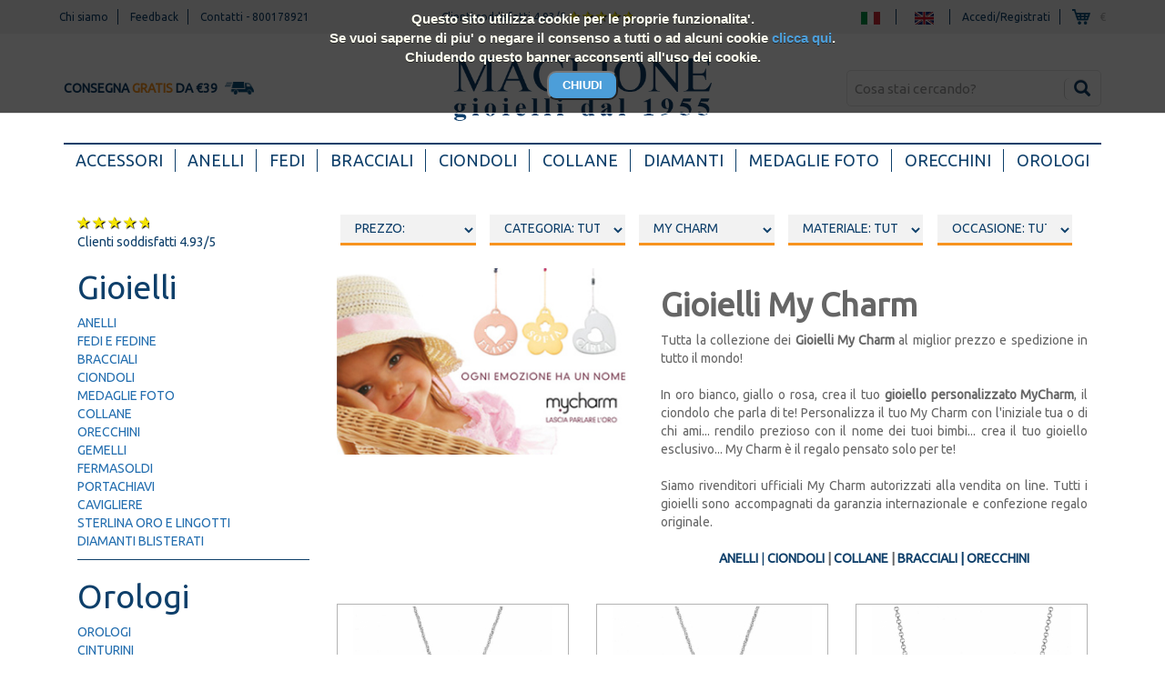

--- FILE ---
content_type: text/html
request_url: https://www.gioielleriamaglione.it/it/cerca/my-charm/tutti/tutte-le-occasioni/tutti-i-materiali/tutti-i-prezzi/
body_size: 12509
content:
 
<!DOCTYPE html>
<html lang="it">
<head>
<meta charset="UTF-8">
<meta http-equiv="X-UA-Compatible" content="IE=edge">
<meta name="viewport" content="width=device-width, initial-scale=1">
<title>Gioielli My Charm | Gioielleria Maglione - Acquista Online!</title>
<meta name="description" content="Gioielli My Charm">
<!-- Bootstrap -->
<link href="https://www.gioielleriamaglione.it/css/bootstrap.min.css" rel="stylesheet">
<link href="https://www.gioielleriamaglione.it/css/bootstrap-theme.min.css" rel="stylesheet" type="text/css">

<!-- Personalizzazioni -->
<link href="https://www.gioielleriamaglione.it/css/style.css" rel="stylesheet">
<link href="https://www.gioielleriamaglione.it/css/style-slider-brand.css" rel="stylesheet">
<link href="https://fonts.googleapis.com/css?family=Playfair+Display:300,400,700|Ubuntu" rel="stylesheet">
<link rel="icon" type="image/ico" href="https://www.gioielleriamaglione.it/favicon.ico" />
<!-- HTML5 shim and Respond.js for IE8 support of HTML5 elements and media queries -->
<!-- WARNING: Respond.js doesn't work if you view the page via file:// -->
<!--[if lt IE 9]>
      <script src="https://oss.maxcdn.com/html5shiv/3.7.2/html5shiv.min.js"></script>
      <script src="https://oss.maxcdn.com/respond/1.4.2/respond.min.js"></script>
    <![endif]-->
</head>

<body>


<div class="action-bar">
	<div class="container">
		<div class="row">
			<div class="col-xs-12 col-md-4 menu-top">
				<ul class="menu-action-bar">
					<li><a href="https://www.gioielleriamaglione.it/it/chi-siamo.html">Chi siamo</a></li>
					<li><a href="https://www.gioielleriamaglione.it/it/feedback.html">Feedback</a></li>
					<li><a href="https://www.gioielleriamaglione.it/it/contatti.html">Contatti</a>  - <a href="tel:+39800178921">800178921</a> </li>
				</ul>
			</div>

			<div class="col-xs-12 col-sm-3 col-md-3 rating">
				Clienti soddisfatti 4.93/5
                <span class="glyphicon glyphicon-star" aria-hidden="true"></span>
                <span class="glyphicon glyphicon-star" aria-hidden="true"></span>
                <span class="glyphicon glyphicon-star" aria-hidden="true"></span>
                <span class="glyphicon glyphicon-star" aria-hidden="true"></span>
                <span class="glyphicon glyphicon-star halfstar" aria-hidden="true"></span>
			</div>

			<div class="col-xs-12 col-sm-5 col-md-5" align="right">
				<ul class="menu-action-bar utility">
					<li><a href="https://www.gioielleriamaglione.it/it/cerca/my-charm/tutti/tutte-le-occasioni/tutti-i-materiali/tutti-i-prezzi/"><img class="bandierinatop" alt="GioielleriaMaglione.it IT" src="https://www.gioielleriamaglione.it/images/ita.png"></a></li>
                    <li><a href="https://www.gioielleriamaglione.it/en/cerca/my-charm/tutti/tutte-le-occasioni/tutti-i-materiali/tutti-i-prezzi/"><img class="bandierinatop" alt="GioielleriaMaglione.it EN" src="https://www.gioielleriamaglione.it/images/eng.png"></a></a></li>
                    <li>
                                        <a href="https://www.gioielleriamaglione.it/it/registrazione.html/lr=1">Accedi/Registrati</a>
                                        </li>
                    					<li><a href="https://www.gioielleriamaglione.it/it/carrello.html"><span class="icona-carrello">&euro;</span></a></li>
                    				</ul>
			</div>
					</div>
	</div>
</div>

<div class="container logo-area">
	<div class="row">
		<div class="col-md-4 col-lg-4 hidden-sm hidden-xs messaggio">
			<span class="icona-trasporto">Consegna <bold>gratis</bold> da &euro;39</span>
		</div>
		
		<div class="col-sm-7 col-md-4 col-lg-4 logo">
			<a href="https://www.gioielleriamaglione.it/"><img alt="GioielleriaMaglione.it  Logo" src="https://www.gioielleriamaglione.it/images/logo-maglione-440x120.png"></a>
		</div>
		<form id="formric" name="formric" method="get" action="https://www.gioielleriamaglione.it/cerca-tutto/">
		<div class="col-sm-5 col-md-4 col-lg-4 ricerca-header">
			<div id="custom-search-input">
                
				<div class="input-group col-md-12">
                    <input name="riclibera" type="text" class="form-control input-lg" id="riclibera" placeholder="Cosa stai cercando?"  />
                    <span class="input-group-btn">
                        <a href="#" onClick="cercaprodlib();">
							<button class="btn btn-info btn-lg" type="button">
                            <i class="glyphicon glyphicon-search"></i>
							</button>
						</a>
                    </span>
                </div>
				
            </div>
		</div>
		</form>	
	</div>
</div>
<script>
function cercaprodlib(){
	window.location.href = 'https://www.gioielleriamaglione.it/cerca-tutto/riclibera='+document.formric.riclibera.value;
}
	
document.getElementById("formric").onkeypress = function(e) {
  var key = e.charCode || e.keyCode || 0;     
  if (key == 13) {
    e.preventDefault();
	  cercaprodlib();
  }
}
	
</script>
<nav class="navbar navbar-default">
  <div class="container"> 
    <!-- Brand and toggle get grouped for better mobile display -->
    <div class="navbar-header">
		<button type="button" class="navbar-toggle collapsed" data-toggle="collapse" data-target="#defaultNavbar1"><span class="sm-only"></span><span class="glyphicon glyphicon-menu-hamburger" aria-hidden="true"></span> Apri menu<!-- span class="icon-bar"></span><span class="icon-bar"></span><span class="icon-bar"></span --></button>
    </div>
    <!-- Collect the nav links, forms, and other content for toggling -->
    <div class="collapse navbar-collapse" id="defaultNavbar1">
      <ul class="nav nav-justified">
        <li class="active"><a href="https://www.gioielleriamaglione.it/it/cerca/tutti-i-marchi/accessori/tutte-le-occasioni/tutti-i-materiali/tutti-i-prezzi/">Accessori<span class="sr-only">(current)</span></a></li>
        <li><a href="https://www.gioielleriamaglione.it/it/cerca/tutti-i-marchi/anelli/tutte-le-occasioni/tutti-i-materiali/tutti-i-prezzi/">Anelli</a></li>
        <li><a href="https://www.gioielleriamaglione.it/it/cerca/tutti-i-marchi/fedi/tutte-le-occasioni/tutti-i-materiali/tutti-i-prezzi/">Fedi</a></li>
        <li><a href="https://www.gioielleriamaglione.it/it/cerca/tutti-i-marchi/bracciali/tutte-le-occasioni/tutti-i-materiali/tutti-i-prezzi/">Bracciali</a></li>
        <li><a href="https://www.gioielleriamaglione.it/it/cerca/tutti-i-marchi/ciondoli/tutte-le-occasioni/tutti-i-materiali/tutti-i-prezzi/">Ciondoli</a></li>
        <li><a href="https://www.gioielleriamaglione.it/it/cerca/tutti-i-marchi/collane/tutte-le-occasioni/tutti-i-materiali/tutti-i-prezzi/">Collane</a></li>
        <li><a href="https://www.gioielleriamaglione.it/it/cerca/tutti-i-marchi/diamanti-blisterati/tutte-le-occasioni/tutti-i-materiali/tutti-i-prezzi/">Diamanti</a></li>
        <li><a href="https://www.gioielleriamaglione.it/it/cerca/tutti-i-marchi/medaglie-foto/tutte-le-occasioni/tutti-i-materiali/tutti-i-prezzi/">Medaglie&nbsp;foto</a></li>
        <li><a href="https://www.gioielleriamaglione.it/it/cerca/tutti-i-marchi/orecchini/tutte-le-occasioni/tutti-i-materiali/tutti-i-prezzi/">Orecchini</a></li>
		<li><a href="https://www.gioielleriamaglione.it/it/cerca/tutti-i-marchi/orologi/tutte-le-occasioni/tutti-i-materiali/tutti-i-prezzi/">Orologi</a></li>
		  <!--li class="hidden-md hidden-lg"><a href="https://www.gioielleriamaglione.it/it/cerca/tutti-i-marchi/tutti/tutte-le-occasioni/tutti-i-materiali/tutti-i-prezzi/">Catalogo</a></li -->  
        <!-- li class="dropdown"><a href="#" class="dropdown-toggle" data-toggle="dropdown" role="button" aria-expanded="false">Dropdown<span class="caret"></span></a>
          <ul class="dropdown-menu" role="menu">
            <li><a href="#">Action</a></li>
            <li><a href="#">Another action</a></li>
            <li><a href="#">Something else here</a></li>
            <li class="divider"></li>
            <li><a href="#">Separated link</a></li>
            <li class="divider"></li>
            <li><a href="#">One more separated link</a></li>
          </ul>
        </li -->
      </ul>
      <!-- form class="navbar-form navbar-left" role="search">
        <div class="form-group">
          <input type="text" class="form-control" placeholder="Search">
        </div>
        <button type="submit" class="btn btn-default">Submit</button>
      </form -->
		
    </div>
    <!-- /.navbar-collapse --> 
  </div>
  <!-- /.container-fluid --> 
	
		
</nav>
<p>&nbsp;</p>
<section class="corpo-centrale">
	<div class="container">
	
		<div class="hidden-xs hidden-sm col-md-3 col-lg-3 sidebar">
			<div class="sidebar-ratng">
	 <span class="glyphicon glyphicon-star" aria-hidden="true"></span>
     <span class="glyphicon glyphicon-star" aria-hidden="true"></span>
     <span class="glyphicon glyphicon-star" aria-hidden="true"></span>
     <span class="glyphicon glyphicon-star" aria-hidden="true"></span>
     <span class="glyphicon glyphicon-star halfstarw" aria-hidden="true"></span>
     <br>
	 Clienti soddisfatti 4.93/5
</div>

<div class="menu-sidebar">
	<h1>Gioielli</h1>
	<ul>
            <li><a href="https://www.gioielleriamaglione.it/it/cerca/tutti-i-marchi/anelli/tutte-le-occasioni/tutti-i-materiali/tutti-i-prezzi/">anelli</a></li>
            <li><a href="https://www.gioielleriamaglione.it/it/cerca/tutti-i-marchi/fedi e fedine/tutte-le-occasioni/tutti-i-materiali/tutti-i-prezzi/">fedi e fedine</a></li>
            <li><a href="https://www.gioielleriamaglione.it/it/cerca/tutti-i-marchi/bracciali/tutte-le-occasioni/tutti-i-materiali/tutti-i-prezzi/">bracciali</a></li>
            <li><a href="https://www.gioielleriamaglione.it/it/cerca/tutti-i-marchi/ciondoli/tutte-le-occasioni/tutti-i-materiali/tutti-i-prezzi/">ciondoli</a></li>
            <li><a href="https://www.gioielleriamaglione.it/it/cerca/tutti-i-marchi/medaglie foto/tutte-le-occasioni/tutti-i-materiali/tutti-i-prezzi/">medaglie foto</a></li>
            <li><a href="https://www.gioielleriamaglione.it/it/cerca/tutti-i-marchi/collane/tutte-le-occasioni/tutti-i-materiali/tutti-i-prezzi/">collane</a></li>
            <li><a href="https://www.gioielleriamaglione.it/it/cerca/tutti-i-marchi/orecchini/tutte-le-occasioni/tutti-i-materiali/tutti-i-prezzi/">orecchini</a></li>
            <li><a href="https://www.gioielleriamaglione.it/it/cerca/tutti-i-marchi/gemelli/tutte-le-occasioni/tutti-i-materiali/tutti-i-prezzi/">gemelli</a></li>
            <li><a href="https://www.gioielleriamaglione.it/it/cerca/tutti-i-marchi/fermasoldi/tutte-le-occasioni/tutti-i-materiali/tutti-i-prezzi/">fermasoldi</a></li>
            <li><a href="https://www.gioielleriamaglione.it/it/cerca/tutti-i-marchi/portachiavi/tutte-le-occasioni/tutti-i-materiali/tutti-i-prezzi/">portachiavi</a></li>
            <li><a href="https://www.gioielleriamaglione.it/it/cerca/tutti-i-marchi/cavigliere/tutte-le-occasioni/tutti-i-materiali/tutti-i-prezzi/">cavigliere</a></li>
            <li><a href="https://www.gioielleriamaglione.it/it/cerca/tutti-i-marchi/Sterlina Oro e Lingotti/tutte-le-occasioni/tutti-i-materiali/tutti-i-prezzi/">Sterlina Oro e Lingotti</a></li>
            <li><a href="https://www.gioielleriamaglione.it/it/cerca/tutti-i-marchi/diamanti blisterati/tutte-le-occasioni/tutti-i-materiali/tutti-i-prezzi/">diamanti blisterati</a></li>
        
	</ul>
</div>

<div class="menu-sidebar">
	<h1>Orologi</h1>
	<ul>
	        <li><a href="https://www.gioielleriamaglione.it/it/cerca/tutti-i-marchi/orologi/tutte-le-occasioni/tutti-i-materiali/tutti-i-prezzi/">orologi</a></li>
            <li><a href="https://www.gioielleriamaglione.it/it/cerca/tutti-i-marchi/cinturini/tutte-le-occasioni/tutti-i-materiali/tutti-i-prezzi/">cinturini</a></li>
      </ul>
</div>
<div class="menu-sidebar">
	<h1>Brands</h1>
	<ul>
			<li><h3 class="h3brands"><a href="https://www.gioielleriamaglione.it/it/cerca/alicealex/tutti/tutte-le-occasioni/tutti-i-materiali/tutti-i-prezzi/">AliceAlex</a></h3></li>
    		<li><h3 class="h3brands"><a href="https://www.gioielleriamaglione.it/it/cerca/arcadia/tutti/tutte-le-occasioni/tutti-i-materiali/tutti-i-prezzi/">Arcadia</a></h3></li>
    		<li><h3 class="h3brands"><a href="https://www.gioielleriamaglione.it/it/cerca/boccadamo/tutti/tutte-le-occasioni/tutti-i-materiali/tutti-i-prezzi/">Boccadamo</a></h3></li>
    		<li><h3 class="h3brands"><a href="https://www.gioielleriamaglione.it/it/cerca/capri-la-campanella/tutti/tutte-le-occasioni/tutti-i-materiali/tutti-i-prezzi/">Capri la Campanella</a></h3></li>
    		<li><h3 class="h3brands"><a href="https://www.gioielleriamaglione.it/it/cerca/dalu/tutti/tutte-le-occasioni/tutti-i-materiali/tutti-i-prezzi/">Dalù</a></h3></li>
    		<li><h3 class="h3brands"><a href="https://www.gioielleriamaglione.it/it/cerca/daniel-wellington/tutti/tutte-le-occasioni/tutti-i-materiali/tutti-i-prezzi/">Daniel Wellington</a></h3></li>
    		<li><h3 class="h3brands"><a href="https://www.gioielleriamaglione.it/it/cerca/diamonds-luxury/tutti/tutte-le-occasioni/tutti-i-materiali/tutti-i-prezzi/">Diamonds Luxury</a></h3></li>
    		<li><h3 class="h3brands"><a href="https://www.gioielleriamaglione.it/it/cerca/diana/tutti/tutte-le-occasioni/tutti-i-materiali/tutti-i-prezzi/">Diana</a></h3></li>
    		<li><h3 class="h3brands"><a href="https://www.gioielleriamaglione.it/it/cerca/dimmi-jewels/tutti/tutte-le-occasioni/tutti-i-materiali/tutti-i-prezzi/">Dimmi Jewels</a></h3></li>
    		<li><h3 class="h3brands"><a href="https://www.gioielleriamaglione.it/it/cerca/emporio-armani/tutti/tutte-le-occasioni/tutti-i-materiali/tutti-i-prezzi/">Emporio Armani</a></h3></li>
    		<li><h3 class="h3brands"><a href="https://www.gioielleriamaglione.it/it/cerca/fogi-by-gianni-carita/tutti/tutte-le-occasioni/tutti-i-materiali/tutti-i-prezzi/">FOGI by Gianni Carità</a></h3></li>
    		<li><h3 class="h3brands"><a href="https://www.gioielleriamaglione.it/it/cerca/gioielli-personalizzabili/tutti/tutte-le-occasioni/tutti-i-materiali/tutti-i-prezzi/">Gioielli Personalizzabili</a></h3></li>
    		<li><h3 class="h3brands"><a href="https://www.gioielleriamaglione.it/it/cerca/gli-alberelli/tutti/tutte-le-occasioni/tutti-i-materiali/tutti-i-prezzi/">Gli Alberelli</a></h3></li>
    		<li><h3 class="h3brands"><a href="https://www.gioielleriamaglione.it/it/cerca/goyate/tutti/tutte-le-occasioni/tutti-i-materiali/tutti-i-prezzi/">Goyatè</a></h3></li>
    		<li><h3 class="h3brands"><a href="https://www.gioielleriamaglione.it/it/cerca/gozzo-sorrentino/tutti/tutte-le-occasioni/tutti-i-materiali/tutti-i-prezzi/">Gozzo Sorrentino</a></h3></li>
    		<li><h3 class="h3brands"><a href="https://www.gioielleriamaglione.it/it/cerca/happy-family/tutti/tutte-le-occasioni/tutti-i-materiali/tutti-i-prezzi/">Happy Family</a></h3></li>
    		<li><h3 class="h3brands"><a href="https://www.gioielleriamaglione.it/it/cerca/iki-pearls/tutti/tutte-le-occasioni/tutti-i-materiali/tutti-i-prezzi/">IKI Pearls</a></h3></li>
    		<li><h3 class="h3brands"><a href="https://www.gioielleriamaglione.it/it/cerca/kamawatch/tutti/tutte-le-occasioni/tutti-i-materiali/tutti-i-prezzi/">Kamawatch</a></h3></li>
    		<li><h3 class="h3brands"><a href="https://www.gioielleriamaglione.it/it/cerca/kiara/tutti/tutte-le-occasioni/tutti-i-materiali/tutti-i-prezzi/">Kiara</a></h3></li>
    		<li><h3 class="h3brands"><a href="https://www.gioielleriamaglione.it/it/cerca/lebebé/tutti/tutte-le-occasioni/tutti-i-materiali/tutti-i-prezzi/">LeBebé</a></h3></li>
    		<li><h3 class="h3brands"><a href="https://www.gioielleriamaglione.it/it/cerca/maglione-gioielli/tutti/tutte-le-occasioni/tutti-i-materiali/tutti-i-prezzi/">Maglione Gioielli</a></h3></li>
    		<li><h3 class="h3brands"><a href="https://www.gioielleriamaglione.it/it/cerca/medaglia-foto/tutti/tutte-le-occasioni/tutti-i-materiali/tutti-i-prezzi/">Medaglia Foto</a></h3></li>
    		<li><h3 class="h3brands"><a href="https://www.gioielleriamaglione.it/it/cerca/michael-kors/tutti/tutte-le-occasioni/tutti-i-materiali/tutti-i-prezzi/">Michael Kors</a></h3></li>
    		<li><h3 class="h3brands"><a href="https://www.gioielleriamaglione.it/it/cerca/millelire/tutti/tutte-le-occasioni/tutti-i-materiali/tutti-i-prezzi/">Millelire</a></h3></li>
    		<li><h3 class="h3brands"><a href="https://www.gioielleriamaglione.it/it/cerca/miluna/tutti/tutte-le-occasioni/tutti-i-materiali/tutti-i-prezzi/">Miluna</a></h3></li>
    		<li><h3 class="h3brands"><a href="https://www.gioielleriamaglione.it/it/cerca/mini-watches/tutti/tutte-le-occasioni/tutti-i-materiali/tutti-i-prezzi/">Mini Watches</a></h3></li>
    		<li><h3 class="h3brands"><a href="https://www.gioielleriamaglione.it/it/cerca/my-bebé/tutti/tutte-le-occasioni/tutti-i-materiali/tutti-i-prezzi/">My Bebé</a></h3></li>
    		<li><h3 class="h3brands"><a href="https://www.gioielleriamaglione.it/it/cerca/my-charm/tutti/tutte-le-occasioni/tutti-i-materiali/tutti-i-prezzi/">My Charm</a></h3></li>
    		<li><h3 class="h3brands"><a href="https://www.gioielleriamaglione.it/it/cerca/nautica/tutti/tutte-le-occasioni/tutti-i-materiali/tutti-i-prezzi/">Nautica</a></h3></li>
    		<li><h3 class="h3brands"><a href="https://www.gioielleriamaglione.it/it/cerca/ops-objects/tutti/tutte-le-occasioni/tutti-i-materiali/tutti-i-prezzi/">Ops Objects</a></h3></li>
    		<li><h3 class="h3brands"><a href="https://www.gioielleriamaglione.it/it/cerca/paul-hewitt/tutti/tutte-le-occasioni/tutti-i-materiali/tutti-i-prezzi/">Paul Hewitt</a></h3></li>
    		<li><h3 class="h3brands"><a href="https://www.gioielleriamaglione.it/it/cerca/roger-gems/tutti/tutte-le-occasioni/tutti-i-materiali/tutti-i-prezzi/">Roger Gems</a></h3></li>
    		<li><h3 class="h3brands"><a href="https://www.gioielleriamaglione.it/it/cerca/s-agapo/tutti/tutte-le-occasioni/tutti-i-materiali/tutti-i-prezzi/">S'Agapò</a></h3></li>
    		<li><h3 class="h3brands"><a href="https://www.gioielleriamaglione.it/it/cerca/sidera/tutti/tutte-le-occasioni/tutti-i-materiali/tutti-i-prezzi/">Sidera</a></h3></li>
    		<li><h3 class="h3brands"><a href="https://www.gioielleriamaglione.it/it/cerca/tuum/tutti/tutte-le-occasioni/tutti-i-materiali/tutti-i-prezzi/">TUUM</a></h3></li>
    		<li><h3 class="h3brands"><a href="https://www.gioielleriamaglione.it/it/cerca/unoaerre/tutti/tutte-le-occasioni/tutti-i-materiali/tutti-i-prezzi/">UNOAERRE</a></h3></li>
    		<li><h3 class="h3brands"><a href="https://www.gioielleriamaglione.it/it/cerca/yukiko/tutti/tutte-le-occasioni/tutti-i-materiali/tutti-i-prezzi/">Yukiko</a></h3></li>
    	</ul>
	<a href="https://www.gioielleriamaglione.it/it/cerca/tutti-i-marchi/tutti/tutte-le-occasioni/tutti-i-materiali/tutti-i-prezzi/">Catalogo</a>
</div>

<div class="banner">
	<h3>Consigliato da</h3>
	<img src="https://www.gioielleriamaglione.it/images/banner.jpg" alt="GioielleriaMaglione.it  consigliato da matrimonio.com" class="img-responsive">
</div>

<div class="recensioni">

	<h3>Feedback clienti</h3>
    	<div class="recensione">
		<span class="stelle">
        			<span class="glyphicon glyphicon-star" aria-hidden="true"></span>
					<span class="glyphicon glyphicon-star" aria-hidden="true"></span>
					<span class="glyphicon glyphicon-star" aria-hidden="true"></span>
					<span class="glyphicon glyphicon-star" aria-hidden="true"></span>
					<span class="glyphicon glyphicon-star" aria-hidden="true"></span>
		        </span>
		<span class="data">21-10-2026</span>
		<span class="nominativo">Ho acquistato due volte differenti due anelli. Gli anelli sono bellissimi e a un prezzo conveniente....</span>
		<span class="nominativo">Barbara M.</span>
	</div>
		<div class="recensione">
		<span class="stelle">
        			<span class="glyphicon glyphicon-star" aria-hidden="true"></span>
					<span class="glyphicon glyphicon-star" aria-hidden="true"></span>
					<span class="glyphicon glyphicon-star" aria-hidden="true"></span>
					<span class="glyphicon glyphicon-star" aria-hidden="true"></span>
					<span class="glyphicon glyphicon-star" aria-hidden="true"></span>
		        </span>
		<span class="data">22-01-2026</span>
		<span class="nominativo">Ordinato un bracciale come regalo il 20/01 nel pomeriggio, arrivato il 22 in condizioni perfette, se...</span>
		<span class="nominativo">Marco D.</span>
	</div>
		<div class="recensione">
		<span class="stelle">
        			<span class="glyphicon glyphicon-star" aria-hidden="true"></span>
					<span class="glyphicon glyphicon-star" aria-hidden="true"></span>
					<span class="glyphicon glyphicon-star" aria-hidden="true"></span>
					<span class="glyphicon glyphicon-star" aria-hidden="true"></span>
					<span class="glyphicon glyphicon-star" aria-hidden="true"></span>
		        </span>
		<span class="data">05-01-2026</span>
		<span class="nominativo">Esperienza davvero positiva.
Ho acquistato una collana in oro 18 kt come regalo ed è arrivata punt...</span>
		<span class="nominativo">Maria T.</span>
	</div>
		

	<a href="https://www.gioielleriamaglione.it/it/feedback.html">> altre recensioni...</a>

</div>

<div class="testo-sidebar">
	<p><strong>GioielleriaMaglione.it</strong> è molto più di una gioielleria online. Grazie alle nostre offerte, potrai acquistare gioielli classici o alla moda in oro o argento di grandi marche scegliendo tra gioielli con diamanti, bracciali tennis, collane punto luce, solitari o trilogy e gioielli con perle certificate!
Gioielleria Maglione offre tantissimi prodotti delle migliori marche: i gioielli Le Bebè per le mamme ed i neonati, gli anelli con preghiera TUUM, i gioielli con perle o diamanti firmati Miluna, e tante collezioni di gioielli con nome personalizzati come vuoi tu, firmate My Charm, collane con nome Maglione Gioielli.
Vastissima è l’offerta di fedi nuziali, del prestigioso marchio Unoaerre, azienda storica e leader nella realizzazioni di fedi in oro.
Ma potrai anche trovare orologi, cornici, accessori e tante idee regalo per lui e per lei. Tutto comodamente on-line.</p>
</div>		</div>
		
		<div class="col-xs-12 col-sm-12 col-md-9 col-lg-9 colonna-centrale">
						<div class="row filtro-prodotti">
				<div class="col-xs-12">
					<ul>
						
						<li>
							
						<div class="form-group">
																<select class="form-control filtro-custom" id="ricpz" name="ricpz" onChange="filtra();">
							  	  	<option selected value="">Prezzo: </option>
																		<option value="1,50"  >Da 1 € a 50 €</option>
																											<option value="51,125"  >Da 50 € a 125 €</option>
																											<option value="126,250"  >Da 125 € a 250 €</option>
																											<option value="251,500"  >Da 250 € a 500 €</option>
																											<option value="501,100000"  >Oltre 500 €</option>
																											
									
								</select>       
						</div> 
												</li>
						<li><div class="form-group">
                        								<select name="ricc" class="form-control filtro-custom" id="ricc" onChange="filtra();">
							  	  <option selected value="tutti">Categoria: Tutte</option>
                                  <br>oooo								  		<option value="ciondoli" >ciondoli</option>
                                  								  		<option value="collane" >collane</option>
                                  								  		<option value="bracciali" >bracciali</option>
                                  								  		<option value="orecchini" >orecchini</option>
                                  								</select>          
						</div></li>
						<li><div class="form-group">
                        								<select class="form-control filtro-custom" id="ricm" name="ricm" onChange="filtra();">
							  	  <option selected value="tutti-i-marchi">Marchio: Tutti</option>
								                                   <option value="lebebé" >LeBebé</option>
                                                                    <option value="tuum" >TUUM</option>
                                                                    <option value="gioielli-personalizzabili" >Gioielli Personalizzabili</option>
                                                                    <option value="dalu" >Dalù</option>
                                                                    <option value="miluna" >Miluna</option>
                                                                    <option value="my-charm" selected>My Charm</option>
                                                                    <option value="qabala-gioielli" >Qabala Gioielli</option>
                                                                    <option value="unoaerre" >UNOAERRE</option>
                                                                    <option value="daniel-wellington" >Daniel Wellington</option>
                                                                    <option value="roger-gems" >Roger Gems</option>
                                                                    <option value="paul-hewitt" >Paul Hewitt</option>
                                                                    <option value="medaglia-foto" >Medaglia Foto</option>
                                                                    <option value="kiara" >Kiara</option>
                                                                    <option value="bovo" >Bovo</option>
                                                                    <option value="alicealex" >AliceAlex</option>
                                                                    <option value="s-agapo" >S'Agapò</option>
                                                                    <option value="diamonds-luxury" >Diamonds Luxury</option>
                                                                    <option value="iki-pearls" >IKI Pearls</option>
                                                                    <option value="fogi-by-gianni-carita" >FOGI by Gianni Carità</option>
                                                                    <option value="dimmi-jewels" >Dimmi Jewels</option>
                                                                    <option value="millelire" >Millelire</option>
                                                                    <option value="boccadamo" >Boccadamo</option>
                                                                    <option value="goyate" >Goyatè</option>
                                                                    <option value="diana" >Diana</option>
                                                                    <option value="arcadia" >Arcadia</option>
                                                                    <option value="by-ronco" >By Ronco</option>
                                                                    <option value="happy-family" >Happy Family</option>
                                                                    <option value="maglione-gioielli" >Maglione Gioielli</option>
                                                                    <option value="capri-la-campanella" >Capri la Campanella</option>
                                                                    <option value="michael-kors" >Michael Kors</option>
                                                                    <option value="my-bebé" >My Bebé</option>
                                                                    <option value="emporio-armani" >Emporio Armani</option>
                                                                    <option value="mini-watches" >Mini Watches</option>
                                                                    <option value="sidera" >Sidera</option>
                                  								</select>          
						</div></li>
						<li><div class="form-group">
															<select class="form-control filtro-custom" id="ricmt" name="ricmt" onChange="filtra();">
							  	  <option selected value="tutti-i-materiali">Materiale: Tutti</option>
								                                   <option value="oro 2 o 3 colori" >oro 2 o 3 colori</option>
                                                                    <option value="oro bianco" >oro bianco</option>
                                                                    <option value="argento" >argento</option>
                                  								</select>          
						</div></li>
						<li><div class="form-group">
								<select class="form-control filtro-custom" id="ricoc" name="ricoc" onChange="filtra();">
							  	  <option value="" selected>Occasione: Tutte</option>
								  								  	<option value="donna" >donna</option>
								  								  	<option value="nascita" >nascita</option>
								  								  	<option value="personalizzabile" >personalizzabile</option>
								  								  	<option value="san-valentino" >san valentino</option>
								  								  	<option value="mamma" >mamma</option>
								  								  	<option value="maestra" >maestra</option>
								  								  	<option value="danza" >danza</option>
								  								  	<option value="fidanzamento" >fidanzamento</option>
								  								  	<option value="cresima" >cresima</option>
								  								  	<option value="comunione" >comunione</option>
								  								  	<option value="anniversario" >anniversario</option>
								  								  	<option value="bimba" >bimba</option>
								  								  	<option value="uomo" >uomo</option>
								  								  	<option value="laurea" >laurea</option>
								  								  	<option value="battesimo" >battesimo</option>
								  								</select>          
						</div></li>
					</ul>
				</div>
			</div>
			            			<div class="row">
                <div class="col-xs-12 col-sm-12 col-md-5 col-lg-5" align="left">
                    <img class="img-responsive" src="https://www.gioielleriamaglione.it/marche/16.jpg" alt="Vendita gioielli My Charm con nome o lettera in oro e argento" title="Vendita gioielli My Charm con nome o lettera in oro e argento">
                </div>
                <div class="col-xs-12 col-sm-12 col-md-7 col-lg-7" align="justify">
					<h1><strong>Gioielli My Charm</strong></h1>Tutta la collezione dei <strong>Gioielli My Charm</strong> al miglior prezzo e spedizione in tutto il mondo!

<br><br>In oro bianco, giallo o rosa, crea il tuo <strong>gioiello personalizzato MyCharm</strong>, il ciondolo che parla di te! Personalizza il tuo My Charm con l'iniziale tua o di chi ami... rendilo prezioso con il nome dei tuoi bimbi... crea il tuo gioiello esclusivo... My Charm è il regalo pensato solo per te!

<br><br>Siamo rivenditori ufficiali My Charm autorizzati alla vendita on line. Tutti i gioielli sono accompagnati da garanzia internazionale e confezione regalo originale.

<p align="center"><br><a href="https://www.gioielleriamaglione.it/it/cerca/my-charm/anelli/tutte-le-occasioni/tutti-i-materiali/tutti-i-prezzi/"><strong>ANELLI</strong> | <a href="https://www.gioielleriamaglione.it/it/cerca/my-charm/ciondoli/tutte-le-occasioni/tutti-i-materiali/tutti-i-prezzi/"><strong>CIONDOLI</strongb></a> | <a href="https://www.gioielleriamaglione.it/it/cerca/my-charm/collane/tutte-le-occasioni/tutti-i-materiali/tutti-i-prezzi/"><b>COLLANE</b></a> | <a href="https://www.gioielleriamaglione.it/it/cerca/my-charm/bracciali/tutte-le-occasioni/tutti-i-materiali/tutti-i-prezzi/"><strong>BRACCIALI</strong> | <a href="https://www.gioielleriamaglione.it/it/cerca/my-charm/orecchini/tutte-le-occasioni/tutti-i-materiali/tutti-i-prezzi/"><strong>ORECCHINI</strong></a></a></p>                </div>
            
            </div>
			<p>&nbsp;</p>
			            
            
                        
                        
            
				                                <!-- riga prodotti -->
				<div class="row box-3">
                				<div class="col-sm-4">
					
					<a href="https://www.gioielleriamaglione.it/it/collane/PE99/collana-in-argento-con-ciondolo-rosato-a-forma-di-cuore-personalizzato-con-nomi.html">
					<div class="box-prodotto">
						<img src="https://www.gioielleriamaglione.it/images/prod_med/collana-in-argento-con-ciondolo-rosato-a-forma-di-cuore-personalizzato-con-nomi-5811-0.jpg" class="img-responsive imgric">
					</div>
					</a>
					<div class="box-descrizione">
					<h4 class="link-shop-home"><a href="https://www.gioielleriamaglione.it/it/collane/PE99/collana-in-argento-con-ciondolo-rosato-a-forma-di-cuore-personalizzato-con-nomi.html">Collana in argento con ciondolo rosato a forma di cuore personalizzato con nomi</a>
					</div>
					<div class="box-prezzo">	
											</h4>
					<span class="prezzo-home">&euro; 79,00 <br>
					</span>
                    					</div>
				</div>
								
				                				<div class="col-sm-4">
					
					<a href="https://www.gioielleriamaglione.it/it/collane/PE57/collana-in-argento-con-ciondolo-rosato-a-forma-di-cuore-personalizzato-con-nome.html">
					<div class="box-prodotto">
						<img src="https://www.gioielleriamaglione.it/images/prod_med/collana-in-argento-con-ciondolo-rosato-a-forma-di-cuore-personalizzato-con-nome-5812-0.jpg" class="img-responsive imgric">
					</div>
					</a>
					<div class="box-descrizione">
					<h4 class="link-shop-home"><a href="https://www.gioielleriamaglione.it/it/collane/PE57/collana-in-argento-con-ciondolo-rosato-a-forma-di-cuore-personalizzato-con-nome.html">Collana in argento con ciondolo rosato a forma di cuore personalizzato con nome</a>
					</div>
					<div class="box-prezzo">	
											</h4>
					<span class="prezzo-home">&euro; 59,00 <br>
					</span>
                    					</div>
				</div>
								
				                				<div class="col-sm-4">
					
					<a href="https://www.gioielleriamaglione.it/it/collane/PE60/collana-in-argento-rosato-personalizzata-con-nome.html">
					<div class="box-prodotto">
						<img src="https://www.gioielleriamaglione.it/images/prod_med/collana-in-argento-rosato-personalizzata-con-nome-5813-0.jpg" class="img-responsive imgric">
					</div>
					</a>
					<div class="box-descrizione">
					<h4 class="link-shop-home"><a href="https://www.gioielleriamaglione.it/it/collane/PE60/collana-in-argento-rosato-personalizzata-con-nome.html">Collana in argento rosato personalizzata con nome</a>
					</div>
					<div class="box-prezzo">	
											</h4>
					<span class="prezzo-home">&euro; 49,00 <br>
					</span>
                    					</div>
				</div>
					
			</div>
			<!-- Fine riga prodotti -->
							
				                                <!-- riga prodotti -->
				<div class="row box-3">
                				<div class="col-sm-4">
					
					<a href="https://www.gioielleriamaglione.it/it/bracciali/BR45/bracciale-in-argento-rosato-personalizzata-con-nome.html">
					<div class="box-prodotto">
						<img src="https://www.gioielleriamaglione.it/images/prod_med/bracciale-in-argento-rosato-personalizzata-con-nome-5814-0.jpg" class="img-responsive imgric">
					</div>
					</a>
					<div class="box-descrizione">
					<h4 class="link-shop-home"><a href="https://www.gioielleriamaglione.it/it/bracciali/BR45/bracciale-in-argento-rosato-personalizzata-con-nome.html">Bracciale in argento rosato personalizzata con nome</a>
					</div>
					<div class="box-prezzo">	
											</h4>
					<span class="prezzo-home">&euro; 69,00 <br>
					</span>
                    					</div>
				</div>
								
				                				<div class="col-sm-4">
					
					<a href="https://www.gioielleriamaglione.it/it/bracciali/LB01/bracciale-my-charm-in-argento-925-bianco-giallo-o-rosa-personalizzabile-con-data.html">
					<div class="box-prodotto">
						<img src="https://www.gioielleriamaglione.it/images/prod_med/bracciale-my-charm-in-argento-925-bianco-giallo-o-rosa-personalizzabile-con-data-5668-0.jpg" class="img-responsive imgric">
					</div>
					</a>
					<div class="box-descrizione">
					<h4 class="link-shop-home"><a href="https://www.gioielleriamaglione.it/it/bracciali/LB01/bracciale-my-charm-in-argento-925-bianco-giallo-o-rosa-personalizzabile-con-data.html">Bracciale My Charm in argento 925% bianco, giallo o rosa personalizzabile con data</a>
					</div>
					<div class="box-prezzo">	
											</h4>
					<span class="prezzo-home">&euro; 39,00 <br>
					</span>
                    					</div>
				</div>
								
				                				<div class="col-sm-4">
					
					<a href="https://www.gioielleriamaglione.it/it/collane/ACH106/collana-in-argento-925-con-medaglia-incisa-per-la-maestra.html">
					<div class="box-prodotto">
						<img src="https://www.gioielleriamaglione.it/images/prod_med/collana-in-argento-925-con-medaglia-incisa-per-la-maestra-5041-0.jpg" class="img-responsive imgric">
					</div>
					</a>
					<div class="box-descrizione">
					<h4 class="link-shop-home"><a href="https://www.gioielleriamaglione.it/it/collane/ACH106/collana-in-argento-925-con-medaglia-incisa-per-la-maestra.html">Collana in argento 925% con Medaglia incisa per la Maestra</a>
					</div>
					<div class="box-prezzo">	
											</h4>
					<span class="prezzo-home"><strike>&euro; 88,00</strike><br>
					&euro; 79,00</span>
                    					<span class="badge">10%</span>
                    					</div>
				</div>
					
			</div>
			<!-- Fine riga prodotti -->
							
				                                <!-- riga prodotti -->
				<div class="row box-3">
                				<div class="col-sm-4">
					
					<a href="https://www.gioielleriamaglione.it/it/collane/AMG56/collana-in-argento-925-con-medaglia-incisa-per-la-maestra.html">
					<div class="box-prodotto">
						<img src="https://www.gioielleriamaglione.it/images/prod_med/collana-in-argento-925-con-medaglia-incisa-per-la-maestra-5042-0.jpg" class="img-responsive imgric">
					</div>
					</a>
					<div class="box-descrizione">
					<h4 class="link-shop-home"><a href="https://www.gioielleriamaglione.it/it/collane/AMG56/collana-in-argento-925-con-medaglia-incisa-per-la-maestra.html">Collana in argento 925% con Medaglia incisa per la Maestra</a>
					</div>
					<div class="box-prezzo">	
											</h4>
					<span class="prezzo-home"><strike>&euro; 132,00</strike><br>
					&euro; 118,00</span>
                    					<span class="badge">11%</span>
                    					</div>
				</div>
								
				                				<div class="col-sm-4">
					
					<a href="https://www.gioielleriamaglione.it/it/collane/ACH88/collana-in-argento-925-con-medaglia-incisa-per-la-maestra.html">
					<div class="box-prodotto">
						<img src="https://www.gioielleriamaglione.it/images/prod_med/collana-in-argento-925-con-medaglia-incisa-per-la-maestra-5043-0.jpg" class="img-responsive imgric">
					</div>
					</a>
					<div class="box-descrizione">
					<h4 class="link-shop-home"><a href="https://www.gioielleriamaglione.it/it/collane/ACH88/collana-in-argento-925-con-medaglia-incisa-per-la-maestra.html">Collana in argento 925% con Medaglia incisa per la Maestra</a>
					</div>
					<div class="box-prezzo">	
											</h4>
					<span class="prezzo-home"><strike>&euro; 85,00</strike><br>
					&euro; 79,00</span>
                    					<span class="badge">7%</span>
                    					</div>
				</div>
								
				                				<div class="col-sm-4">
					
					<a href="https://www.gioielleriamaglione.it/it/collane/ACH100/collana-in-argento-925-con-medaglia-incisa-per-la-maestra-di-danza.html">
					<div class="box-prodotto">
						<img src="https://www.gioielleriamaglione.it/images/prod_med/collana-in-argento-925-con-medaglia-incisa-per-la-maestra-di-danza-5044-0.jpg" class="img-responsive imgric">
					</div>
					</a>
					<div class="box-descrizione">
					<h4 class="link-shop-home"><a href="https://www.gioielleriamaglione.it/it/collane/ACH100/collana-in-argento-925-con-medaglia-incisa-per-la-maestra-di-danza.html">Collana in argento 925% con Medaglia incisa per la Maestra di Danza</a>
					</div>
					<div class="box-prezzo">	
											</h4>
					<span class="prezzo-home"><strike>&euro; 115,00</strike><br>
					&euro; 103,00</span>
                    					<span class="badge">10%</span>
                    					</div>
				</div>
					
			</div>
			<!-- Fine riga prodotti -->
							
				                                <!-- riga prodotti -->
				<div class="row box-3">
                				<div class="col-sm-4">
					
					<a href="https://www.gioielleriamaglione.it/it/bracciali/OABR96/bracciale-in-argento-925-con-medaglia-incisa-per-la-maestra.html">
					<div class="box-prodotto">
						<img src="https://www.gioielleriamaglione.it/images/prod_med/bracciale-in-argento-925-con-medaglia-incisa-per-la-maestra-5045-0.jpg" class="img-responsive imgric">
					</div>
					</a>
					<div class="box-descrizione">
					<h4 class="link-shop-home"><a href="https://www.gioielleriamaglione.it/it/bracciali/OABR96/bracciale-in-argento-925-con-medaglia-incisa-per-la-maestra.html">Bracciale in argento 925% con Medaglia incisa per la Maestra</a>
					</div>
					<div class="box-prezzo">	
											</h4>
					<span class="prezzo-home">&euro; 98,00 <br>
					</span>
                    					</div>
				</div>
								
				                				<div class="col-sm-4">
					
					<a href="https://www.gioielleriamaglione.it/it/collane/PE2/collana-my-charm-in-argento-925-giallo-rosa-o-bianco-con-nome-in-corsivo-personalizzabile.html">
					<div class="box-prodotto">
						<img src="https://www.gioielleriamaglione.it/images/prod_med/collana-my-charm-in-argento-925-giallo-rosa-o-bianco-con-nome-in-corsivo-personalizzabile-4557-0.jpg" class="img-responsive imgric">
					</div>
					</a>
					<div class="box-descrizione">
					<h4 class="link-shop-home"><a href="https://www.gioielleriamaglione.it/it/collane/PE2/collana-my-charm-in-argento-925-giallo-rosa-o-bianco-con-nome-in-corsivo-personalizzabile.html">Collana My Charm in argento 925% giallo rosa o bianco con nome in corsivo personalizzabile</a>
					</div>
					<div class="box-prezzo">	
											</h4>
					<span class="prezzo-home">&euro; 49,00 <br>
					</span>
                    					</div>
				</div>
								
				                				<div class="col-sm-4">
					
					<a href="https://www.gioielleriamaglione.it/it/collane/PE10/collana-my-charm-in-argento-925-giallo-rosa-o-bianco-con-nome-in-corsivo-personalizzabile.html">
					<div class="box-prodotto">
						<img src="https://www.gioielleriamaglione.it/images/prod_med/collana-my-charm-in-argento-925-giallo-rosa-o-bianco-con-nome-in-corsivo-personalizzabile-4558-0.jpg" class="img-responsive imgric">
					</div>
					</a>
					<div class="box-descrizione">
					<h4 class="link-shop-home"><a href="https://www.gioielleriamaglione.it/it/collane/PE10/collana-my-charm-in-argento-925-giallo-rosa-o-bianco-con-nome-in-corsivo-personalizzabile.html">Collana My Charm in argento 925% giallo rosa o bianco con nome in corsivo personalizzabile</a>
					</div>
					<div class="box-prezzo">	
											</h4>
					<span class="prezzo-home">&euro; 49,00 <br>
					</span>
                    					</div>
				</div>
					
			</div>
			<!-- Fine riga prodotti -->
							
				                                <!-- riga prodotti -->
				<div class="row box-3">
                				<div class="col-sm-4">
					
					<a href="https://www.gioielleriamaglione.it/it/collane/PE17/collana-my-charm-in-argento-925-giallo-rosa-o-bianco-con-nome-in-corsivo-personalizzabile.html">
					<div class="box-prodotto">
						<img src="https://www.gioielleriamaglione.it/images/prod_med/collana-my-charm-in-argento-925-giallo-rosa-o-bianco-con-nome-in-corsivo-personalizzabile-4559-0.jpg" class="img-responsive imgric">
					</div>
					</a>
					<div class="box-descrizione">
					<h4 class="link-shop-home"><a href="https://www.gioielleriamaglione.it/it/collane/PE17/collana-my-charm-in-argento-925-giallo-rosa-o-bianco-con-nome-in-corsivo-personalizzabile.html">Collana My Charm in argento 925% giallo rosa o bianco con nome in corsivo personalizzabile</a>
					</div>
					<div class="box-prezzo">	
											</h4>
					<span class="prezzo-home">&euro; 49,00 <br>
					</span>
                    					</div>
				</div>
								
				                				<div class="col-sm-4">
					
					<a href="https://www.gioielleriamaglione.it/it/collane/PE11/collana-my-charm-in-argento-925-giallo-rosa-o-bianco-con-nome-in-corsivo-personalizzabile.html">
					<div class="box-prodotto">
						<img src="https://www.gioielleriamaglione.it/images/prod_med/collana-my-charm-in-argento-925-giallo-rosa-o-bianco-con-nome-in-corsivo-personalizzabile-4560-0.jpg" class="img-responsive imgric">
					</div>
					</a>
					<div class="box-descrizione">
					<h4 class="link-shop-home"><a href="https://www.gioielleriamaglione.it/it/collane/PE11/collana-my-charm-in-argento-925-giallo-rosa-o-bianco-con-nome-in-corsivo-personalizzabile.html">Collana My Charm in argento 925% giallo rosa o bianco con nome in corsivo personalizzabile</a>
					</div>
					<div class="box-prezzo">	
											</h4>
					<span class="prezzo-home">&euro; 49,00 <br>
					</span>
                    					</div>
				</div>
								
				                				<div class="col-sm-4">
					
					<a href="https://www.gioielleriamaglione.it/it/collane/PE4/collana-my-charm-in-argento-925-giallo-rosa-o-bianco-con-nome-in-corsivo-personalizzabile.html">
					<div class="box-prodotto">
						<img src="https://www.gioielleriamaglione.it/images/prod_med/collana-my-charm-in-argento-925-giallo-rosa-o-bianco-con-nome-in-corsivo-personalizzabile-4561-0.jpg" class="img-responsive imgric">
					</div>
					</a>
					<div class="box-descrizione">
					<h4 class="link-shop-home"><a href="https://www.gioielleriamaglione.it/it/collane/PE4/collana-my-charm-in-argento-925-giallo-rosa-o-bianco-con-nome-in-corsivo-personalizzabile.html">Collana My Charm in argento 925% giallo rosa o bianco con nome in corsivo personalizzabile</a>
					</div>
					<div class="box-prezzo">	
											</h4>
					<span class="prezzo-home">&euro; 49,00 <br>
					</span>
                    					</div>
				</div>
					
			</div>
			<!-- Fine riga prodotti -->
							
				                                <!-- riga prodotti -->
				<div class="row box-3">
                				<div class="col-sm-4">
					
					<a href="https://www.gioielleriamaglione.it/it/collane/PE25/collana-my-charm-infinito-in-argento-925-giallo-rosa-o-bianco-personalizzabile-con-nome.html">
					<div class="box-prodotto">
						<img src="https://www.gioielleriamaglione.it/images/prod_med/collana-my-charm-infinito-in-argento-925-giallo-rosa-o-bianco-personalizzabile-con-nome-4562-0.jpg" class="img-responsive imgric">
					</div>
					</a>
					<div class="box-descrizione">
					<h4 class="link-shop-home"><a href="https://www.gioielleriamaglione.it/it/collane/PE25/collana-my-charm-infinito-in-argento-925-giallo-rosa-o-bianco-personalizzabile-con-nome.html">Collana My Charm Infinito in argento 925% giallo rosa o bianco personalizzabile con nome</a>
					</div>
					<div class="box-prezzo">	
											</h4>
					<span class="prezzo-home">&euro; 49,00 <br>
					</span>
                    					</div>
				</div>
								
				                				<div class="col-sm-4">
					
					<a href="https://www.gioielleriamaglione.it/it/bracciali/OABR47/bracciale-my-charm-con-cuori-in-oro-18kt-giallo-personalizzabile-con-nome.html">
					<div class="box-prodotto">
						<img src="https://www.gioielleriamaglione.it/images/prod_med/bracciale-my-charm-con-cuori-in-oro-18kt-giallo-personalizzabile-con-nome-4549-0.jpg" class="img-responsive imgric">
					</div>
					</a>
					<div class="box-descrizione">
					<h4 class="link-shop-home"><a href="https://www.gioielleriamaglione.it/it/bracciali/OABR47/bracciale-my-charm-con-cuori-in-oro-18kt-giallo-personalizzabile-con-nome.html">Bracciale My Charm con Cuori in oro 18kt giallo personalizzabile con nome</a>
					</div>
					<div class="box-prezzo">	
											</h4>
					<span class="prezzo-home"><strike>&euro; 236,00</strike><br>
					&euro; 200,00</span>
                    					<span class="badge">15%</span>
                    					</div>
				</div>
								
				                				<div class="col-sm-4">
					
					<a href="https://www.gioielleriamaglione.it/it/bracciali/OABR15/bracciale-my-charm-con-cuore-in-oro-18kt-giallo-personalizzabile-con-nome.html">
					<div class="box-prodotto">
						<img src="https://www.gioielleriamaglione.it/images/prod_med/bracciale-my-charm-con-cuore-in-oro-18kt-giallo-personalizzabile-con-nome-4546-0.jpg" class="img-responsive imgric">
					</div>
					</a>
					<div class="box-descrizione">
					<h4 class="link-shop-home"><a href="https://www.gioielleriamaglione.it/it/bracciali/OABR15/bracciale-my-charm-con-cuore-in-oro-18kt-giallo-personalizzabile-con-nome.html">Bracciale My Charm con Cuore in oro 18kt giallo personalizzabile con nome</a>
					</div>
					<div class="box-prezzo">	
											</h4>
					<span class="prezzo-home"><strike>&euro; 156,00</strike><br>
					&euro; 132,00</span>
                    					<span class="badge">15%</span>
                    					</div>
				</div>
					
			</div>
			<!-- Fine riga prodotti -->
							
				                                <!-- riga prodotti -->
				<div class="row box-3">
                				<div class="col-sm-4">
					
					<a href="https://www.gioielleriamaglione.it/it/bracciali/OABR16/bracciale-my-charm-con-corona-in-oro-18kt-giallo-personalizzabile-con-nome.html">
					<div class="box-prodotto">
						<img src="https://www.gioielleriamaglione.it/images/prod_med/bracciale-my-charm-con-corona-in-oro-18kt-giallo-personalizzabile-con-nome-4547-0.jpg" class="img-responsive imgric">
					</div>
					</a>
					<div class="box-descrizione">
					<h4 class="link-shop-home"><a href="https://www.gioielleriamaglione.it/it/bracciali/OABR16/bracciale-my-charm-con-corona-in-oro-18kt-giallo-personalizzabile-con-nome.html">Bracciale My Charm con Corona in oro 18kt giallo personalizzabile con nome</a>
					</div>
					<div class="box-prezzo">	
											</h4>
					<span class="prezzo-home"><strike>&euro; 156,00</strike><br>
					&euro; 132,00</span>
                    					<span class="badge">15%</span>
                    					</div>
				</div>
								
				                				<div class="col-sm-4">
					
					<a href="https://www.gioielleriamaglione.it/it/bracciali/OABR18/bracciale-my-charm-con-stella-in-oro-18kt-giallo-personalizzabile-con-nome.html">
					<div class="box-prodotto">
						<img src="https://www.gioielleriamaglione.it/images/prod_med/bracciale-my-charm-con-stella-in-oro-18kt-giallo-personalizzabile-con-nome-4548-0.jpg" class="img-responsive imgric">
					</div>
					</a>
					<div class="box-descrizione">
					<h4 class="link-shop-home"><a href="https://www.gioielleriamaglione.it/it/bracciali/OABR18/bracciale-my-charm-con-stella-in-oro-18kt-giallo-personalizzabile-con-nome.html">Bracciale My Charm con Stella in oro 18kt giallo personalizzabile con nome</a>
					</div>
					<div class="box-prezzo">	
											</h4>
					<span class="prezzo-home"><strike>&euro; 156,00</strike><br>
					&euro; 132,00</span>
                    					<span class="badge">15%</span>
                    					</div>
				</div>
								
				                				<div class="col-sm-4">
					
					<a href="https://www.gioielleriamaglione.it/it/bracciali/BR6/bracciale-my-charm-in-argento-925-bianco-giallo-o-rosa-personalizzabile-con-nome.html">
					<div class="box-prodotto">
						<img src="https://www.gioielleriamaglione.it/images/prod_med/bracciale-my-charm-in-argento-925-bianco-giallo-o-rosa-personalizzabile-con-nome-4539-0.jpg" class="img-responsive imgric">
					</div>
					</a>
					<div class="box-descrizione">
					<h4 class="link-shop-home"><a href="https://www.gioielleriamaglione.it/it/bracciali/BR6/bracciale-my-charm-in-argento-925-bianco-giallo-o-rosa-personalizzabile-con-nome.html">Bracciale My Charm in argento 925% bianco, giallo o rosa personalizzabile con nome</a>
					</div>
					<div class="box-prezzo">	
											</h4>
					<span class="prezzo-home">&euro; 69,00 <br>
					</span>
                    					</div>
				</div>
					
			</div>
			<!-- Fine riga prodotti -->
							
				                                <!-- riga prodotti -->
				<div class="row box-3">
                				<div class="col-sm-4">
					
					<a href="https://www.gioielleriamaglione.it/it/bracciali/BR7/bracciale-my-charm-in-argento-925-bianco-e-giallo-personalizzabile-con-nome.html">
					<div class="box-prodotto">
						<img src="https://www.gioielleriamaglione.it/images/prod_med/bracciale-my-charm-in-argento-925-bianco-e-giallo-personalizzabile-con-nome-4540-0.jpg" class="img-responsive imgric">
					</div>
					</a>
					<div class="box-descrizione">
					<h4 class="link-shop-home"><a href="https://www.gioielleriamaglione.it/it/bracciali/BR7/bracciale-my-charm-in-argento-925-bianco-e-giallo-personalizzabile-con-nome.html">Bracciale My Charm in argento 925% bianco e giallo personalizzabile con nome</a>
					</div>
					<div class="box-prezzo">	
											</h4>
					<span class="prezzo-home">&euro; 59,00 <br>
					</span>
                    					</div>
				</div>
								
				                				<div class="col-sm-4">
					
					<a href="https://www.gioielleriamaglione.it/it/bracciali/BR8/bracciale-my-charm-in-argento-925-bianco-giallo-o-rosa-personalizzabile-con-iniziale-del-nome.html">
					<div class="box-prodotto">
						<img src="https://www.gioielleriamaglione.it/images/prod_med/bracciale-my-charm-in-argento-925-bianco-giallo-o-rosa-personalizzabile-con-iniziale-del-nome-4541-0.jpg" class="img-responsive imgric">
					</div>
					</a>
					<div class="box-descrizione">
					<h4 class="link-shop-home"><a href="https://www.gioielleriamaglione.it/it/bracciali/BR8/bracciale-my-charm-in-argento-925-bianco-giallo-o-rosa-personalizzabile-con-iniziale-del-nome.html">Bracciale My Charm in argento 925% bianco, giallo o rosa personalizzabile con iniziale del nome</a>
					</div>
					<div class="box-prezzo">	
											</h4>
					<span class="prezzo-home">&euro; 59,00 <br>
					</span>
                    					</div>
				</div>
								
				                				<div class="col-sm-4">
					
					<a href="https://www.gioielleriamaglione.it/it/bracciali/BR11/bracciale-my-charm-in-argento-925-bianco-giallo-o-rosa-personalizzabile-con-iniziale-del-nome.html">
					<div class="box-prodotto">
						<img src="https://www.gioielleriamaglione.it/images/prod_med/bracciale-my-charm-in-argento-925-bianco-giallo-o-rosa-personalizzabile-con-iniziale-del-nome-4542-0.jpg" class="img-responsive imgric">
					</div>
					</a>
					<div class="box-descrizione">
					<h4 class="link-shop-home"><a href="https://www.gioielleriamaglione.it/it/bracciali/BR11/bracciale-my-charm-in-argento-925-bianco-giallo-o-rosa-personalizzabile-con-iniziale-del-nome.html">Bracciale My Charm in argento 925% bianco, giallo o rosa personalizzabile con iniziale del nome</a>
					</div>
					<div class="box-prezzo">	
											</h4>
					<span class="prezzo-home">&euro; 49,00 <br>
					</span>
                    					</div>
				</div>
					
			</div>
			<!-- Fine riga prodotti -->
							
				                                <!-- riga prodotti -->
				<div class="row box-3">
                				<div class="col-sm-4">
					
					<a href="https://www.gioielleriamaglione.it/it/bracciali/BR12/bracciale-my-charm-in-argento-925-bianco-giallo-o-rosa-personalizzabile-con-iniziale-del-nome.html">
					<div class="box-prodotto">
						<img src="https://www.gioielleriamaglione.it/images/prod_med/bracciale-my-charm-in-argento-925-bianco-giallo-o-rosa-personalizzabile-con-iniziale-del-nome-4543-0.jpg" class="img-responsive imgric">
					</div>
					</a>
					<div class="box-descrizione">
					<h4 class="link-shop-home"><a href="https://www.gioielleriamaglione.it/it/bracciali/BR12/bracciale-my-charm-in-argento-925-bianco-giallo-o-rosa-personalizzabile-con-iniziale-del-nome.html">Bracciale My Charm in argento 925% bianco, giallo o rosa personalizzabile con iniziale del nome</a>
					</div>
					<div class="box-prezzo">	
											</h4>
					<span class="prezzo-home">&euro; 69,00 <br>
					</span>
                    					</div>
				</div>
								
				                				<div class="col-sm-4">
					
					<a href="https://www.gioielleriamaglione.it/it/bracciali/BR13/bracciale-my-charm-in-argento-925-bianco-giallo-o-rosa-personalizzabile-con-iniziale-del-nome.html">
					<div class="box-prodotto">
						<img src="https://www.gioielleriamaglione.it/images/prod_med/bracciale-my-charm-in-argento-925-bianco-giallo-o-rosa-personalizzabile-con-iniziale-del-nome-4544-0.jpg" class="img-responsive imgric">
					</div>
					</a>
					<div class="box-descrizione">
					<h4 class="link-shop-home"><a href="https://www.gioielleriamaglione.it/it/bracciali/BR13/bracciale-my-charm-in-argento-925-bianco-giallo-o-rosa-personalizzabile-con-iniziale-del-nome.html">Bracciale My Charm in argento 925% bianco, giallo o rosa personalizzabile con iniziale del nome</a>
					</div>
					<div class="box-prezzo">	
											</h4>
					<span class="prezzo-home">&euro; 49,00 <br>
					</span>
                    					</div>
				</div>
								
				                				<div class="col-sm-4">
					
					<a href="https://www.gioielleriamaglione.it/it/bracciali/BR14/bracciale-my-charm-in-argento-925-bianco-giallo-o-rosa-personalizzabile-con-iniziale-del-nome.html">
					<div class="box-prodotto">
						<img src="https://www.gioielleriamaglione.it/images/prod_med/bracciale-my-charm-in-argento-925-bianco-giallo-o-rosa-personalizzabile-con-iniziale-del-nome-4545-0.jpg" class="img-responsive imgric">
					</div>
					</a>
					<div class="box-descrizione">
					<h4 class="link-shop-home"><a href="https://www.gioielleriamaglione.it/it/bracciali/BR14/bracciale-my-charm-in-argento-925-bianco-giallo-o-rosa-personalizzabile-con-iniziale-del-nome.html">Bracciale My Charm in argento 925% bianco, giallo o rosa personalizzabile con iniziale del nome</a>
					</div>
					<div class="box-prezzo">	
											</h4>
					<span class="prezzo-home">&euro; 49,00 <br>
					</span>
                    					</div>
				</div>
					
			</div>
			<!-- Fine riga prodotti -->
							
				                                <!-- riga prodotti -->
				<div class="row box-3">
                				<div class="col-sm-4">
					
					<a href="https://www.gioielleriamaglione.it/it/bracciali/BR16/bracciale-my-charm-con-stella-in-argento-925-rodiato-personalizzabile-con-nome.html">
					<div class="box-prodotto">
						<img src="https://www.gioielleriamaglione.it/images/prod_med/bracciale-my-charm-con-stella-in-argento-925-rodiato-personalizzabile-con-nome-4550-0.jpg" class="img-responsive imgric">
					</div>
					</a>
					<div class="box-descrizione">
					<h4 class="link-shop-home"><a href="https://www.gioielleriamaglione.it/it/bracciali/BR16/bracciale-my-charm-con-stella-in-argento-925-rodiato-personalizzabile-con-nome.html">Bracciale My Charm con Stella in argento 925% rodiato personalizzabile con nome</a>
					</div>
					<div class="box-prezzo">	
											</h4>
					<span class="prezzo-home">&euro; 69,00 <br>
					</span>
                    					</div>
				</div>
								
				                				<div class="col-sm-4">
					
					<a href="https://www.gioielleriamaglione.it/it/bracciali/BR18/bracciale-my-charm-con-cerchio-in-argento-925-rodiato-personalizzabile-con-nome.html">
					<div class="box-prodotto">
						<img src="https://www.gioielleriamaglione.it/images/prod_med/bracciale-my-charm-con-cerchio-in-argento-925-rodiato-personalizzabile-con-nome-4551-0.jpg" class="img-responsive imgric">
					</div>
					</a>
					<div class="box-descrizione">
					<h4 class="link-shop-home"><a href="https://www.gioielleriamaglione.it/it/bracciali/BR18/bracciale-my-charm-con-cerchio-in-argento-925-rodiato-personalizzabile-con-nome.html">Bracciale My Charm con Cerchio in argento 925% rodiato personalizzabile con nome</a>
					</div>
					<div class="box-prezzo">	
											</h4>
					<span class="prezzo-home">&euro; 69,00 <br>
					</span>
                    					</div>
				</div>
								
				                				<div class="col-sm-4">
					
					<a href="https://www.gioielleriamaglione.it/it/bracciali/BR19/bracciale-my-charm-con-cuore-in-argento-925-rodiato-personalizzabile-con-nome.html">
					<div class="box-prodotto">
						<img src="https://www.gioielleriamaglione.it/images/prod_med/bracciale-my-charm-con-cuore-in-argento-925-rodiato-personalizzabile-con-nome-4552-0.jpg" class="img-responsive imgric">
					</div>
					</a>
					<div class="box-descrizione">
					<h4 class="link-shop-home"><a href="https://www.gioielleriamaglione.it/it/bracciali/BR19/bracciale-my-charm-con-cuore-in-argento-925-rodiato-personalizzabile-con-nome.html">Bracciale My Charm con Cuore in argento 925% rodiato personalizzabile con nome</a>
					</div>
					<div class="box-prezzo">	
											</h4>
					<span class="prezzo-home">&euro; 69,00 <br>
					</span>
                    					</div>
				</div>
					
			</div>
			<!-- Fine riga prodotti -->
							
				                                <!-- riga prodotti -->
				<div class="row box-3">
                				<div class="col-sm-4">
					
					<a href="https://www.gioielleriamaglione.it/it/bracciali/BR20/bracciale-my-charm-con-cuore-in-argento-925-rodiato-personalizzabile-con-nome.html">
					<div class="box-prodotto">
						<img src="https://www.gioielleriamaglione.it/images/prod_med/bracciale-my-charm-con-cuore-in-argento-925-rodiato-personalizzabile-con-nome-4553-0.jpg" class="img-responsive imgric">
					</div>
					</a>
					<div class="box-descrizione">
					<h4 class="link-shop-home"><a href="https://www.gioielleriamaglione.it/it/bracciali/BR20/bracciale-my-charm-con-cuore-in-argento-925-rodiato-personalizzabile-con-nome.html">Bracciale My Charm con Cuore in argento 925% rodiato personalizzabile con nome</a>
					</div>
					<div class="box-prezzo">	
											</h4>
					<span class="prezzo-home">&euro; 79,00 <br>
					</span>
                    					</div>
				</div>
								
				                				<div class="col-sm-4">
					
					<a href="https://www.gioielleriamaglione.it/it/bracciali/BR22/bracciale-my-charm-in-argento-925-rodiato-personalizzabile-con-nome.html">
					<div class="box-prodotto">
						<img src="https://www.gioielleriamaglione.it/images/prod_med/bracciale-my-charm-in-argento-925-rodiato-personalizzabile-con-nome-4554-0.jpg" class="img-responsive imgric">
					</div>
					</a>
					<div class="box-descrizione">
					<h4 class="link-shop-home"><a href="https://www.gioielleriamaglione.it/it/bracciali/BR22/bracciale-my-charm-in-argento-925-rodiato-personalizzabile-con-nome.html">Bracciale My Charm in argento 925% rodiato personalizzabile con nome</a>
					</div>
					<div class="box-prezzo">	
											</h4>
					<span class="prezzo-home">&euro; 99,00 <br>
					</span>
                    					</div>
				</div>
								
				                				<div class="col-sm-4">
					
					<a href="https://www.gioielleriamaglione.it/it/bracciali/BR23/bracciale-my-charm-in-argento-925-rodiato-personalizzabile-con-nome.html">
					<div class="box-prodotto">
						<img src="https://www.gioielleriamaglione.it/images/prod_med/bracciale-my-charm-in-argento-925-rodiato-personalizzabile-con-nome-4555-0.jpg" class="img-responsive imgric">
					</div>
					</a>
					<div class="box-descrizione">
					<h4 class="link-shop-home"><a href="https://www.gioielleriamaglione.it/it/bracciali/BR23/bracciale-my-charm-in-argento-925-rodiato-personalizzabile-con-nome.html">Bracciale My Charm in argento 925% rodiato personalizzabile con nome</a>
					</div>
					<div class="box-prezzo">	
											</h4>
					<span class="prezzo-home">&euro; 99,00 <br>
					</span>
                    					</div>
				</div>
					
			</div>
			<!-- Fine riga prodotti -->
							
				                                <!-- riga prodotti -->
				<div class="row box-3">
                				<div class="col-sm-4">
					
					<a href="https://www.gioielleriamaglione.it/it/bracciali/BR25/bracciale-my-charm-family-in-argento-925-rodiato-personalizzabile-con-nome.html">
					<div class="box-prodotto">
						<img src="https://www.gioielleriamaglione.it/images/prod_med/bracciale-my-charm-family-in-argento-925-rodiato-personalizzabile-con-nome-4556-0.jpg" class="img-responsive imgric">
					</div>
					</a>
					<div class="box-descrizione">
					<h4 class="link-shop-home"><a href="https://www.gioielleriamaglione.it/it/bracciali/BR25/bracciale-my-charm-family-in-argento-925-rodiato-personalizzabile-con-nome.html">Bracciale My Charm Family in argento 925% rodiato personalizzabile con nome</a>
					</div>
					<div class="box-prezzo">	
											</h4>
					<span class="prezzo-home">&euro; 99,00 <br>
					</span>
                    					</div>
				</div>
								
				                				<div class="col-sm-4">
					
					<a href="https://www.gioielleriamaglione.it/it/bracciali/BR1/bracciale-my-charm-in-argento-925-bianco-giallo-o-rosa-personalizzabile-con-nomi.html">
					<div class="box-prodotto">
						<img src="https://www.gioielleriamaglione.it/images/prod_med/bracciale-my-charm-in-argento-925-bianco-giallo-o-rosa-personalizzabile-con-nomi-4517-0.jpg" class="img-responsive imgric">
					</div>
					</a>
					<div class="box-descrizione">
					<h4 class="link-shop-home"><a href="https://www.gioielleriamaglione.it/it/bracciali/BR1/bracciale-my-charm-in-argento-925-bianco-giallo-o-rosa-personalizzabile-con-nomi.html">Bracciale My Charm in argento 925% bianco, giallo o rosa personalizzabile con nomi</a>
					</div>
					<div class="box-prezzo">	
											</h4>
					<span class="prezzo-home">&euro; 89,00 <br>
					</span>
                    					</div>
				</div>
								
				                				<div class="col-sm-4">
					
					<a href="https://www.gioielleriamaglione.it/it/bracciali/BR2/bracciale-my-charm-in-argento-925-bianco-giallo-o-rosa-personalizzabile-con-nome.html">
					<div class="box-prodotto">
						<img src="https://www.gioielleriamaglione.it/images/prod_med/bracciale-my-charm-in-argento-925-bianco-giallo-o-rosa-personalizzabile-con-nome-4518-0.jpg" class="img-responsive imgric">
					</div>
					</a>
					<div class="box-descrizione">
					<h4 class="link-shop-home"><a href="https://www.gioielleriamaglione.it/it/bracciali/BR2/bracciale-my-charm-in-argento-925-bianco-giallo-o-rosa-personalizzabile-con-nome.html">Bracciale My Charm in argento 925% bianco, giallo o rosa personalizzabile con nome</a>
					</div>
					<div class="box-prezzo">	
											</h4>
					<span class="prezzo-home">&euro; 79,00 <br>
					</span>
                    					</div>
				</div>
					
			</div>
			<!-- Fine riga prodotti -->
							
				                                <!-- riga prodotti -->
				<div class="row box-3">
                				<div class="col-sm-4">
					
					<a href="https://www.gioielleriamaglione.it/it/bracciali/BR3/bracciale-my-charm-in-argento-925-bianco-giallo-o-rosa-personalizzabile-con-data.html">
					<div class="box-prodotto">
						<img src="https://www.gioielleriamaglione.it/images/prod_med/bracciale-my-charm-in-argento-925-bianco-giallo-o-rosa-personalizzabile-con-data-4519-0.jpg" class="img-responsive imgric">
					</div>
					</a>
					<div class="box-descrizione">
					<h4 class="link-shop-home"><a href="https://www.gioielleriamaglione.it/it/bracciali/BR3/bracciale-my-charm-in-argento-925-bianco-giallo-o-rosa-personalizzabile-con-data.html">Bracciale My Charm in argento 925% bianco, giallo o rosa personalizzabile con data</a>
					</div>
					<div class="box-prezzo">	
											</h4>
					<span class="prezzo-home">&euro; 49,00 <br>
					</span>
                    					</div>
				</div>
								
				                				<div class="col-sm-4">
					
					<a href="https://www.gioielleriamaglione.it/it/bracciali/BR5/bracciale-my-charm-in-argento-925-bianco-giallo-o-rosa-personalizzabile-con-nomi.html">
					<div class="box-prodotto">
						<img src="https://www.gioielleriamaglione.it/images/prod_med/bracciale-my-charm-in-argento-925-bianco-giallo-o-rosa-personalizzabile-con-nomi-4520-0.jpg" class="img-responsive imgric">
					</div>
					</a>
					<div class="box-descrizione">
					<h4 class="link-shop-home"><a href="https://www.gioielleriamaglione.it/it/bracciali/BR5/bracciale-my-charm-in-argento-925-bianco-giallo-o-rosa-personalizzabile-con-nomi.html">Bracciale My Charm in argento 925% bianco, giallo o rosa personalizzabile con nomi</a>
					</div>
					<div class="box-prezzo">	
											</h4>
					<span class="prezzo-home">&euro; 69,00 <br>
					</span>
                    					</div>
				</div>
								
				                				<div class="col-sm-4">
					
					<a href="https://www.gioielleriamaglione.it/it/ciondoli/piedini-arg/catenina-con-ciondolo-piedini-my-charm-in-argento-bianco-personalizzabile-con-nome-e-data.html">
					<div class="box-prodotto">
						<img src="https://www.gioielleriamaglione.it/images/prod_med/catenina-con-ciondolo-piedini-my-charm-in-argento-bianco-personalizzabile-con-nome-e-data-4112-0.jpg" class="img-responsive imgric">
					</div>
					</a>
					<div class="box-descrizione">
					<h4 class="link-shop-home"><a href="https://www.gioielleriamaglione.it/it/ciondoli/piedini-arg/catenina-con-ciondolo-piedini-my-charm-in-argento-bianco-personalizzabile-con-nome-e-data.html">Catenina con ciondolo Piedini My Charm in argento bianco personalizzabile con nome e data</a>
					</div>
					<div class="box-prezzo">	
											</h4>
					<span class="prezzo-home">&euro; 89,00 <br>
					</span>
                    					</div>
				</div>
					
			</div>
			<!-- Fine riga prodotti -->
							
				                                <!-- riga prodotti -->
				<div class="row box-3">
                				<div class="col-sm-4">
					
					<a href="https://www.gioielleriamaglione.it/it/bracciali/ng01/bracciale-my-charm-in-argento-925-bianco-giallo-o-rosa-personalizzabile-con-nome.html">
					<div class="box-prodotto">
						<img src="https://www.gioielleriamaglione.it/images/prod_med/bracciale-my-charm-in-argento-925-bianco-giallo-o-rosa-personalizzabile-con-nome-2345-0.jpg" class="img-responsive imgric">
					</div>
					</a>
					<div class="box-descrizione">
					<h4 class="link-shop-home"><a href="https://www.gioielleriamaglione.it/it/bracciali/ng01/bracciale-my-charm-in-argento-925-bianco-giallo-o-rosa-personalizzabile-con-nome.html">Bracciale My Charm in argento 925 bianco, giallo o rosa personalizzabile con nome</a>
					</div>
					<div class="box-prezzo">	
											</h4>
					<span class="prezzo-home">&euro; 59,00 <br>
					</span>
                    					</div>
				</div>
								
				                				<div class="col-sm-4">
					
					<a href="https://www.gioielleriamaglione.it/it/bracciali/nf01/bracciale-my-charm-in-argento-925-bianco-giallo-o-rosa-personalizzabile-con-nome.html">
					<div class="box-prodotto">
						<img src="https://www.gioielleriamaglione.it/images/prod_med/bracciale-my-charm-in-argento-925-bianco-giallo-o-rosa-personalizzabile-con-nome-2346-0.jpg" class="img-responsive imgric">
					</div>
					</a>
					<div class="box-descrizione">
					<h4 class="link-shop-home"><a href="https://www.gioielleriamaglione.it/it/bracciali/nf01/bracciale-my-charm-in-argento-925-bianco-giallo-o-rosa-personalizzabile-con-nome.html">Bracciale My Charm in argento 925 bianco, giallo o rosa personalizzabile con nome</a>
					</div>
					<div class="box-prezzo">	
											</h4>
					<span class="prezzo-home">&euro; 59,00 <br>
					</span>
                    					</div>
				</div>
								
				                				<div class="col-sm-4">
					
					<a href="https://www.gioielleriamaglione.it/it/orecchini/LC02-arg/orecchini-a-cerchio-my-charm-in-argento-925-bianco-giallo-o-rosa-personalizzati-con-nome.html">
					<div class="box-prodotto">
						<img src="https://www.gioielleriamaglione.it/images/prod_med/orecchini-a-cerchio-my-charm-in-argento-925-bianco-giallo-o-rosa-personalizzati-con-nome-2686-0.jpg" class="img-responsive imgric">
					</div>
					</a>
					<div class="box-descrizione">
					<h4 class="link-shop-home"><a href="https://www.gioielleriamaglione.it/it/orecchini/LC02-arg/orecchini-a-cerchio-my-charm-in-argento-925-bianco-giallo-o-rosa-personalizzati-con-nome.html">Orecchini a cerchio My Charm in argento 925 bianco giallo o rosa personalizzati con nome</a>
					</div>
					<div class="box-prezzo">	
											</h4>
					<span class="prezzo-home">&euro; 99,00 <br>
					</span>
                    					</div>
				</div>
					
			</div>
			<!-- Fine riga prodotti -->
							
				                                <!-- riga prodotti -->
				<div class="row box-3">
                				<div class="col-sm-4">
					
					<a href="https://www.gioielleriamaglione.it/it/ciondoli/IN05-arg/ciondolo-my-charm-con-madreperla-in-argento-bianco-giallo-o-rosa-personalizzabile-con-l-iniziale.html">
					<div class="box-prodotto">
						<img src="https://www.gioielleriamaglione.it/images/prod_med/ciondolo-my-charm-con-madreperla-in-argento-bianco-giallo-o-rosa-personalizzabile-con-l-iniziale-2871-0.jpg" class="img-responsive imgric">
					</div>
					</a>
					<div class="box-descrizione">
					<h4 class="link-shop-home"><a href="https://www.gioielleriamaglione.it/it/ciondoli/IN05-arg/ciondolo-my-charm-con-madreperla-in-argento-bianco-giallo-o-rosa-personalizzabile-con-l-iniziale.html">Ciondolo My Charm con Madreperla in argento bianco giallo o rosa personalizzabile con l'iniziale</a>
					</div>
					<div class="box-prezzo">	
											</h4>
					<span class="prezzo-home">&euro; 79,00 <br>
					</span>
                    					</div>
				</div>
								
				                				<div class="col-sm-4">
					
					<a href="https://www.gioielleriamaglione.it/it/ciondoli/IN12-arg/ciondolo-my-charm-con-madreperla-in-argento-bianco-giallo-o-rosa-personalizzabile-con-l-iniziale.html">
					<div class="box-prodotto">
						<img src="https://www.gioielleriamaglione.it/images/prod_med/ciondolo-my-charm-con-madreperla-in-argento-bianco-giallo-o-rosa-personalizzabile-con-l-iniziale-2872-0.jpg" class="img-responsive imgric">
					</div>
					</a>
					<div class="box-descrizione">
					<h4 class="link-shop-home"><a href="https://www.gioielleriamaglione.it/it/ciondoli/IN12-arg/ciondolo-my-charm-con-madreperla-in-argento-bianco-giallo-o-rosa-personalizzabile-con-l-iniziale.html">Ciondolo My Charm con Madreperla in argento bianco giallo o rosa personalizzabile con l'iniziale</a>
					</div>
					<div class="box-prezzo">	
											</h4>
					<span class="prezzo-home">&euro; 79,00 <br>
					</span>
                    					</div>
				</div>
								
				                				<div class="col-sm-4">
					
					<a href="https://www.gioielleriamaglione.it/it/ciondoli/IT2-arg/ciondolo-my-charm-in-argento-925-bianco-giallo-o-rosa-personalizzabile-con-2-iniziali-intrecciate.html">
					<div class="box-prodotto">
						<img src="https://www.gioielleriamaglione.it/images/prod_med/ciondolo-my-charm-in-argento-925-bianco-giallo-o-rosa-personalizzabile-con-2-iniziali-intrecciate-2657-0.jpg" class="img-responsive imgric">
					</div>
					</a>
					<div class="box-descrizione">
					<h4 class="link-shop-home"><a href="https://www.gioielleriamaglione.it/it/ciondoli/IT2-arg/ciondolo-my-charm-in-argento-925-bianco-giallo-o-rosa-personalizzabile-con-2-iniziali-intrecciate.html">Ciondolo My Charm in argento 925 bianco giallo o rosa personalizzabile con 2 iniziali intrecciate</a>
					</div>
					<div class="box-prezzo">	
											</h4>
					<span class="prezzo-home">&euro; 109,00 <br>
					</span>
                    					</div>
				</div>
					
			</div>
			<!-- Fine riga prodotti -->
							
				                                <!-- riga prodotti -->
				<div class="row box-3">
                				<div class="col-sm-4">
					
					<a href="https://www.gioielleriamaglione.it/it/collane/co-mycharmlight/collana-con-nome-personalizzabile-e-fregio-my-charm-in-argento-925-giallo-rosa-o-bianco.html">
					<div class="box-prodotto">
						<img src="https://www.gioielleriamaglione.it/images/prod_med/collana-con-nome-personalizzabile-e-fregio-my-charm-in-argento-925-giallo-rosa-o-bianco-1939-0.jpg" class="img-responsive imgric">
					</div>
					</a>
					<div class="box-descrizione">
					<h4 class="link-shop-home"><a href="https://www.gioielleriamaglione.it/it/collane/co-mycharmlight/collana-con-nome-personalizzabile-e-fregio-my-charm-in-argento-925-giallo-rosa-o-bianco.html">Collana con nome personalizzabile e fregio My Charm in argento 925 giallo, rosa o bianco</a>
					</div>
					<div class="box-prezzo">	
											</h4>
					<span class="prezzo-home">&euro; 39,00 <br>
					</span>
                    					</div>
				</div>
								
				                				<div class="col-sm-4">
					
					<a href="https://www.gioielleriamaglione.it/it/collane/NA01-arg/collana-con-nome-piccolo-personalizzabile-my-charm-in-argento-925-giallo-rosa-o-bianco.html">
					<div class="box-prodotto">
						<img src="https://www.gioielleriamaglione.it/images/prod_med/collana-con-nome-piccolo-personalizzabile-my-charm-in-argento-925-giallo-rosa-o-bianco-2649-0.jpg" class="img-responsive imgric">
					</div>
					</a>
					<div class="box-descrizione">
					<h4 class="link-shop-home"><a href="https://www.gioielleriamaglione.it/it/collane/NA01-arg/collana-con-nome-piccolo-personalizzabile-my-charm-in-argento-925-giallo-rosa-o-bianco.html">Collana con nome piccolo personalizzabile My Charm in argento 925 giallo, rosa o bianco</a>
					</div>
					<div class="box-prezzo">	
											</h4>
					<span class="prezzo-home">&euro; 49,00 <br>
					</span>
                    					</div>
				</div>
								
				                				<div class="col-sm-4">
					
					<a href="https://www.gioielleriamaglione.it/it/collane/NA01A-arg/collana-con-nome-piccolo-personalizzabile-e-fregio-my-charm-in-argento-925-giallo-rosa-o-bianco.html">
					<div class="box-prodotto">
						<img src="https://www.gioielleriamaglione.it/images/prod_med/collana-con-nome-piccolo-personalizzabile-e-fregio-my-charm-in-argento-925-giallo-rosa-o-bianco-2648-0.jpg" class="img-responsive imgric">
					</div>
					</a>
					<div class="box-descrizione">
					<h4 class="link-shop-home"><a href="https://www.gioielleriamaglione.it/it/collane/NA01A-arg/collana-con-nome-piccolo-personalizzabile-e-fregio-my-charm-in-argento-925-giallo-rosa-o-bianco.html">Collana con nome piccolo personalizzabile e fregio My Charm in argento 925 giallo, rosa o bianco</a>
					</div>
					<div class="box-prezzo">	
											</h4>
					<span class="prezzo-home">&euro; 59,00 <br>
					</span>
                    					</div>
				</div>
					
			</div>
			<!-- Fine riga prodotti -->
							
								
			            
            
            
            			<div class="col-xs-12 col-sm-12 col-md-7 col-lg-7">
			<p>&nbsp;</p>
							
			</div>
			<div class="row col-lg-12">
             <nav>
              <ul class="pagination">
                                                <li style=" float:left"><a href="https://www.gioielleriamaglione.it/it/cerca/my-charm/tutti/tutte-le-occasioni/tutti-i-materiali/tutti-i-prezzi/0/" style="font-weight:bold" >1</a></li>
                                <li style=" float:left"><a href="https://www.gioielleriamaglione.it/it/cerca/my-charm/tutti/tutte-le-occasioni/tutti-i-materiali/tutti-i-prezzi/48/" >2</a></li>
                                
                                
              </ul>
            </nav>
				</div>
		</div>
		
        <!-- SOLO MOBILE - Duplicato contenuto sidebar-->
		<div class="container-fluid reset">
<div class="row contenuto-mobile-home">
<div class="col-xs-12 col-sm-6 hidden-md hidden-lg">
	<div class="testo-sidebar">
		<p><strong>GioielleriaMaglione.it</strong> è molto più di una gioielleria online. Grazie alle nostre offerte, potrai acquistare gioielli classici o alla moda in oro o argento di grandi marche scegliendo tra gioielli con diamanti, bracciali tennis, collane punto luce, solitari o trilogy e gioielli con perle certificate!
Gioielleria Maglione offre tantissimi prodotti delle migliori marche: i gioielli Le Bebè per le mamme ed i neonati, gli anelli con preghiera TUUM, i gioielli con perle o diamanti firmati Miluna, e tante collezioni di gioielli con nome personalizzati come vuoi tu, firmate My Charm, collane con nome Maglione Gioielli.
Vastissima è l’offerta di fedi nuziali, del prestigioso marchio Unoaerre, azienda storica e leader nella realizzazioni di fedi in oro.
Ma potrai anche trovare orologi, cornici, accessori e tante idee regalo per lui e per lei. Tutto comodamente on-line.</p>
	</div>
  </div>
	  
<div class="col-xs-12 col-sm-6 hidden-md hidden-lg recensioni">
		
	<div class="recensione">
			<span class="stelle">
							<span class="glyphicon glyphicon-star" aria-hidden="true"></span>
							<span class="glyphicon glyphicon-star" aria-hidden="true"></span>
							<span class="glyphicon glyphicon-star" aria-hidden="true"></span>
							<span class="glyphicon glyphicon-star" aria-hidden="true"></span>
							<span class="glyphicon glyphicon-star" aria-hidden="true"></span>
						</span>
			<span class="data">21-10-2026</span>
			<p>Ho acquistato due volte differenti due anelli. Gli anelli sono bellissimi e a un prezzo conveniente....</p>
			<span class="nominativo">Barbara M.</span>
	</div>
		
	<div class="recensione">
			<span class="stelle">
							<span class="glyphicon glyphicon-star" aria-hidden="true"></span>
							<span class="glyphicon glyphicon-star" aria-hidden="true"></span>
							<span class="glyphicon glyphicon-star" aria-hidden="true"></span>
							<span class="glyphicon glyphicon-star" aria-hidden="true"></span>
							<span class="glyphicon glyphicon-star" aria-hidden="true"></span>
						</span>
			<span class="data">22-01-2026</span>
			<p>Ordinato un bracciale come regalo il 20/01 nel pomeriggio, arrivato il 22 in condizioni perfette, se...</p>
			<span class="nominativo">Marco D.</span>
	</div>
		
	<div class="recensione">
			<span class="stelle">
							<span class="glyphicon glyphicon-star" aria-hidden="true"></span>
							<span class="glyphicon glyphicon-star" aria-hidden="true"></span>
							<span class="glyphicon glyphicon-star" aria-hidden="true"></span>
							<span class="glyphicon glyphicon-star" aria-hidden="true"></span>
							<span class="glyphicon glyphicon-star" aria-hidden="true"></span>
						</span>
			<span class="data">05-01-2026</span>
			<p>Esperienza davvero positiva.
Ho acquistato una collana in oro 18 kt come regalo ed è arrivata punt...</p>
			<span class="nominativo">Maria T.</span>
	</div>
	
</div>


</div>
	
</div>		<!-- FINE SOLO MOBILE - Duplicato contenuto sidebar-->
		
		
		
	</div>
	<!-- Brand slider-->
	<div class="container reset">
	  	
  <div class="row box-brands">
  <h2>I marchi del momento</h2>
	<div class="col-xs-12 col-sm-12 col-md-12">
	  <div class="carousel carousel-showmanymoveone slide" id="itemslider">
		<div class="carousel-inner">
		  		  <div class="item active">
			<div class="col-xs-12 col-sm-6 col-md-2">
			  <a href="https://www.gioielleriamaglione.it/it/cerca/dalu/tutti/tutte-le-occasioni/tutti-i-materiali/tutti-i-prezzi/"><img alt="GioielleriaMaglione.it  - Dalù" src="https://www.gioielleriamaglione.it/marcheslider/13.png" class="img-responsive center-block"></a>
			</div>
		  </div>
		  		  <div class="item ">
			<div class="col-xs-12 col-sm-6 col-md-2">
			  <a href="https://www.gioielleriamaglione.it/it/cerca/daniel-wellington/tutti/tutte-le-occasioni/tutti-i-materiali/tutti-i-prezzi/"><img alt="GioielleriaMaglione.it  - Daniel Wellington" src="https://www.gioielleriamaglione.it/marcheslider/21.png" class="img-responsive center-block"></a>
			</div>
		  </div>
		  		  <div class="item ">
			<div class="col-xs-12 col-sm-6 col-md-2">
			  <a href="https://www.gioielleriamaglione.it/it/cerca/dimmi-jewels/tutti/tutte-le-occasioni/tutti-i-materiali/tutti-i-prezzi/"><img alt="GioielleriaMaglione.it  - Dimmi Jewels" src="https://www.gioielleriamaglione.it/marcheslider/59.png" class="img-responsive center-block"></a>
			</div>
		  </div>
		  		  <div class="item ">
			<div class="col-xs-12 col-sm-6 col-md-2">
			  <a href="https://www.gioielleriamaglione.it/it/cerca/goyate/tutti/tutte-le-occasioni/tutti-i-materiali/tutti-i-prezzi/"><img alt="GioielleriaMaglione.it  - Goyatè" src="https://www.gioielleriamaglione.it/marcheslider/64.png" class="img-responsive center-block"></a>
			</div>
		  </div>
		  		  <div class="item ">
			<div class="col-xs-12 col-sm-6 col-md-2">
			  <a href="https://www.gioielleriamaglione.it/it/cerca/happy-family/tutti/tutte-le-occasioni/tutti-i-materiali/tutti-i-prezzi/"><img alt="GioielleriaMaglione.it  - Happy Family" src="https://www.gioielleriamaglione.it/marcheslider/110.png" class="img-responsive center-block"></a>
			</div>
		  </div>
		  		  <div class="item ">
			<div class="col-xs-12 col-sm-6 col-md-2">
			  <a href="https://www.gioielleriamaglione.it/it/cerca/kamawatch/tutti/tutte-le-occasioni/tutti-i-materiali/tutti-i-prezzi/"><img alt="GioielleriaMaglione.it  - Kamawatch" src="https://www.gioielleriamaglione.it/marcheslider/109.png" class="img-responsive center-block"></a>
			</div>
		  </div>
		  		  <div class="item ">
			<div class="col-xs-12 col-sm-6 col-md-2">
			  <a href="https://www.gioielleriamaglione.it/it/cerca/kiara/tutti/tutte-le-occasioni/tutti-i-materiali/tutti-i-prezzi/"><img alt="GioielleriaMaglione.it  - Kiara" src="https://www.gioielleriamaglione.it/marcheslider/32.png" class="img-responsive center-block"></a>
			</div>
		  </div>
		  		  <div class="item ">
			<div class="col-xs-12 col-sm-6 col-md-2">
			  <a href="https://www.gioielleriamaglione.it/it/cerca/lebebé/tutti/tutte-le-occasioni/tutti-i-materiali/tutti-i-prezzi/"><img alt="GioielleriaMaglione.it  - LeBebé" src="https://www.gioielleriamaglione.it/marcheslider/3.png" class="img-responsive center-block"></a>
			</div>
		  </div>
		            
          		</div>

		<div id="slider-control">
		<!-- a class="left carousel-control" href="#itemslider" data-slide="prev"><img src="https://s12.postimg.org/uj3ffq90d/arrow_left.png" alt="Left" class="img-responsive"></a>
		<a class="right carousel-control" href="#itemslider" data-slide="next"><img src="https://s12.postimg.org/djuh0gxst/arrow_right.png" alt="Right" class="img-responsive"></a -->
	  </div>
	  </div>
	  <div class="carousel carousel-showmanymoveone slide" id="itemsliderB">
		<div class="carousel-inner">

		  
		  		  <div class="item active">
			<div class="col-xs-12 col-sm-6 col-md-2">
			  <a href="https://www.gioielleriamaglione.it/it/cerca/miluna/tutti/tutte-le-occasioni/tutti-i-materiali/tutti-i-prezzi/"><img alt="GioielleriaMaglione.it  - Miluna" src="https://www.gioielleriamaglione.it/marcheslider/15.png" class="img-responsive center-block"></a>
			</div>
		  </div>
		  		  <div class="item ">
			<div class="col-xs-12 col-sm-6 col-md-2">
			  <a href="https://www.gioielleriamaglione.it/it/cerca/mini-watches/tutti/tutte-le-occasioni/tutti-i-materiali/tutti-i-prezzi/"><img alt="GioielleriaMaglione.it  - Mini Watches" src="https://www.gioielleriamaglione.it/marcheslider/117.png" class="img-responsive center-block"></a>
			</div>
		  </div>
		  		  <div class="item ">
			<div class="col-xs-12 col-sm-6 col-md-2">
			  <a href="https://www.gioielleriamaglione.it/it/cerca/my-bebé/tutti/tutte-le-occasioni/tutti-i-materiali/tutti-i-prezzi/"><img alt="GioielleriaMaglione.it  - My Bebé" src="https://www.gioielleriamaglione.it/marcheslider/114.png" class="img-responsive center-block"></a>
			</div>
		  </div>
		  		  <div class="item ">
			<div class="col-xs-12 col-sm-6 col-md-2">
			  <a href="https://www.gioielleriamaglione.it/it/cerca/paul-hewitt/tutti/tutte-le-occasioni/tutti-i-materiali/tutti-i-prezzi/"><img alt="GioielleriaMaglione.it  - Paul Hewitt" src="https://www.gioielleriamaglione.it/marcheslider/28.png" class="img-responsive center-block"></a>
			</div>
		  </div>
		  		  <div class="item ">
			<div class="col-xs-12 col-sm-6 col-md-2">
			  <a href="https://www.gioielleriamaglione.it/it/cerca/s-agapo/tutti/tutte-le-occasioni/tutti-i-materiali/tutti-i-prezzi/"><img alt="GioielleriaMaglione.it  - S'Agapò" src="https://www.gioielleriamaglione.it/marcheslider/36.png" class="img-responsive center-block"></a>
			</div>
		  </div>
		  		  <div class="item ">
			<div class="col-xs-12 col-sm-6 col-md-2">
			  <a href="https://www.gioielleriamaglione.it/it/cerca/sidera/tutti/tutte-le-occasioni/tutti-i-materiali/tutti-i-prezzi/"><img alt="GioielleriaMaglione.it  - Sidera" src="https://www.gioielleriamaglione.it/marcheslider/118.jpg" class="img-responsive center-block"></a>
			</div>
		  </div>
		  		  <div class="item ">
			<div class="col-xs-12 col-sm-6 col-md-2">
			  <a href="https://www.gioielleriamaglione.it/it/cerca/tuum/tutti/tutte-le-occasioni/tutti-i-materiali/tutti-i-prezzi/"><img alt="GioielleriaMaglione.it  - TUUM" src="https://www.gioielleriamaglione.it/marcheslider/11.png" class="img-responsive center-block"></a>
			</div>
		  </div>
		  		  <div class="item ">
			<div class="col-xs-12 col-sm-6 col-md-2">
			  <a href="https://www.gioielleriamaglione.it/it/cerca/unoaerre/tutti/tutte-le-occasioni/tutti-i-materiali/tutti-i-prezzi/"><img alt="GioielleriaMaglione.it  - UNOAERRE" src="https://www.gioielleriamaglione.it/marcheslider/19.png" class="img-responsive center-block"></a>
			</div>
		  </div>
		  		  

		</div>

		<div id="slider-control-b">
		<!-- a class="left carousel-control" href="#itemslider" data-slide="prev"><img src="https://s12.postimg.org/uj3ffq90d/arrow_left.png" alt="Left" class="img-responsive"></a>
		<a class="right carousel-control" href="#itemslider" data-slide="next"><img src="https://s12.postimg.org/djuh0gxst/arrow_right.png" alt="Right" class="img-responsive"></a -->
	  </div>
	  </div>

	</div>
  </div>
</div>	<!-- Brand slider end-->
</section>

<!-- Brand slider end-->
<footer>
  <div class="container">
  <div class="row punti-forza">
    <div class="col-xs-12 col-sm-4 col-md-2 text-center col-md-offset-2">
     	<img alt="GioielleriaMaglione.it - spezioni con corriere espresso" src="https://www.gioielleriamaglione.it/images/icone/espresso.png">
     	<h5>ESPRESSO</h5>
		<h6>CONSEGNA 24/48H</h6>
    </div>
    <div class="col-xs-12 col-sm-4 col-md-4 text-center">
     	<img alt="GioielleriaMaglione.it - Confezioni regalo" src="https://www.gioielleriamaglione.it/images/icone/confezione-regalo.png">
     	<h5>CONFEZIONE REGALO</h5>
		<h6>ELEGANTE E SEMPRE INCLUSA</h6>
    </div>
    <div class="col-xs-12 col-sm-4 col-md-2 text-center">
     	<img alt="GioielleriaMaglione.it - pagamento sicuro" src="https://www.gioielleriamaglione.it/images/icone/pagamento-sicuro.png">
     	<h5>PAGA FACILE</h5>
		<h6>TANTI MODI SICURI</h6>
    </div>
  </div>
  
  <div class="row utilities">
    <div class="col-xs-6 col-sm-3 col-md-2">
     	<h5>Servizio clienti</h5>
     	<ul>
			<li><a href="https://www.gioielleriamaglione.it/it/contatti.html">Contatti</a></li>
			<li><a href="https://www.gioielleriamaglione.it/it/spedizioni.html">Spedizioni</a></li>
			<li><a href="https://www.gioielleriamaglione.it/it/pagamenti.html">Pagamenti</a></li>
			<li><a href="https://www.gioielleriamaglione.it/it/recesso.html">Diritto di recesso</a></li>
			<li><a href="https://www.gioielleriamaglione.it/it/cookie-policy.html">Cookie Policy</a></li>
			
		</ul>
    </div>
    
    <div class="col-xs-6 col-sm-3 col-md-2">
		<h5>Gioielleria Maglione</h5>
   		<ul>
			<li><a href="https://www.gioielleriamaglione.it/it/chi-siamo.html">Chi siamo</a></li>
			<li><a href="https://www.gioielleriamaglione.it/it/feedback.html">Feedback</a></li>
			<li><a href="https://www.gioielleriamaglione.it/it/guida-all-acquisto.html">Condizioni di vendita</a></li>
			<li><a href="https://www.gioielleriamaglione.it/it/privacy.html">Privacy Policy</a></li>
		</ul>
    </div>
    
    <div class="hidden-xs col-sm-3 col-md-2">
     	<h5>Gioielli Preferiti</h5>
     	<ul>
			<li><a href="https://www.gioielleriamaglione.it/it/cerca/le-bebe/tutti/tutte-le-occasioni/tutti-i-materiali/tutti-i-prezzi/">Le Bebè</a></li>
			<li><a href="https://www.gioielleriamaglione.it/it/cerca/miluna/tutti/tutte-le-occasioni/tutti-i-materiali/tutti-i-prezzi/">Miluna</a></li>
			<li><a href="https://www.gioielleriamaglione.it/it/cerca/maglione-gioielli/tutti/tutte-le-occasioni/tutti-i-materiali/tutti-i-prezzi/">Maglione Gioielli</a></li>
			<li><a href="https://www.gioielleriamaglione.it/it/cerca/my-charm/tutti/tutte-le-occasioni/tutti-i-materiali/tutti-i-prezzi/">My Charm</a></li>
			<li><a href="https://www.gioielleriamaglione.it/it/cerca/gioielli-personalizzabili/tutti/tutte-le-occasioni/tutti-i-materiali/tutti-i-prezzi/">Gioielli con nome</a></li>
		</ul>
    </div>
    
    <div class="hidden-xs hidden-sm col-md-2">
     	&nbsp;
    </div>
    
    <div class="col-xs-12 col-sm-3 col-md-4">
    	<h5>Modalità di pagamento</h5>
    	<img alt="GioielleriaMaglione.it - Modalità di pagamento" src="https://www.gioielleriamaglione.it/images/pagamenti.png" class="img-responsive">
    	<div class="social-footer">
    		<h5>Seguici sui social</h5>
    		<ul>
				<li><a href="https://www.facebook.com/GioielleriaMaglione/" target="_blank"><span class="facebook"></span> </a></li>
				<li><a href="https://www.instagram.com/gioielleriamaglione/?hl=it" target="_blank"	><span class="instagram"></span> </a> </li>
			</ul>
		</div>
    </div>
  </div>
   
   <div class="row credits">
    <div class="text-center col-xs-12">
     	<p>LA SOCIETA' HA RICEVUTO BENEFICI RIENTRANTI NEL REGIME DEGLI AIUTI DI STATO E NEL REGIME DEI MINIMIS PER I QUALI SUSSISTE L'OBBLIGO DI PUBBLICAZIONE NEL REGISTRO NAZIONALE DEGLI AIUTI DI STATO DI CUI ALL'ARTICOLO 52 LEGGE 234/2012. <a href="https://www.rna.gov.it/RegistroNazionaleTrasparenza/faces/pages/TrasparenzaAiuto.jspx">LINK RNA<a/><br><br>
            <strong>Gioielleria Maglione S.n.c.</strong>  - Via A. C. De Meis, 38 - 80147 Napoli  | Partita IVA: 05396801218 | Iscritta al CCIAA di Napoli | Nr. di Iscrizione: 751110 | &copy; Copyright 2006-2026<br>
<a href="https://www.dcwebservice.it" target="_blank" title="web agency dcWebService">Realizzazione dcWebService.it</a></p>
    </div>
  </div>
 </div>
</footer>

<meta charset="utf-8" />

<style>
#cookies { 
  width: 100%;
  margin: 0;
  padding:0;
  /*padding: 0.5em 10%;*/
  background: rgba(0,0,0,0.7);;
  border-bottom: solid 1px rgb(225,225,225);
}
 
#cookies p {
  font-family: sans-serif;
  font-size: 15px;
  /*font-weight: 700;*/
  text-shadow: 0 1px 0 rgba(0,0,0,0.5);
  text-align: center; 
  color: rgb(255,255,240);
  margin: 4px;
  z-index: 999;
  margin-top: 0px;
  padding-top:10px;
  padding-bottom:10px;
}

#cookies .policy {
  /*padding-left: 10px;*/
  cursor: pointer;
  /*display: inline;*/
  color: rgb(255,255,250);
  text-shadow: 0 1px 0 rgba(0,0,0,0.5);
}

#cookies .cookie-accept {
  /*padding-left: 10px;*/
  margin-top: 10px;
  cursor: pointer;
  display: inline;
  color: orange;
  text-shadow: 0 -1px 0 rgba(0,0,0,0.35);
}
.pulsante{
	padding:5px 15px;
	background:#4c9ed9;
	font-size: 13px;
	color:#fff;
	font-weight: bold;
	margin-top:5px;
	border-radius: 10px; 
  -moz-border-radius: 10px; /* firefox */
  -webkit-border-radius: 10px; /* safari, chrome */
}
.cookie-link{
	color: #4c9ed9;
	text-decoration:none;
}
.fissa {
  position: fixed;
  top: 0px;
  width: 100%;
  z-index: 1000;
}
</style>

<script type="text/javascript">

//---

function accetto() {
  days = 182; //number of days to keep the cookie
  myDate = new Date();
  myDate.setTime(myDate.getTime()+(days*24*60*60*365));
  document.cookie = "comply_cookie3 = comply_yes; expires = " + myDate.toGMTString(); //creates the cookie: name|value|expiry
  document.getElementById('cookies').style.display='none';
}

</script>
	<div id="fissa" class="fissa">
  <div id="cookies">
  <p>Questo sito utilizza cookie per le proprie funzionalita'.<br />
  Se vuoi saperne di piu' o negare il consenso a tutti o ad alcuni cookie <a href="https://www.gioielleriamaglione.it/it/cookie-policy.html" class="cookie-link" target="blank"><b>clicca qui</b></a>.<br>
  Chiudendo questo banner acconsenti all'uso dei cookie.
  <br><input type="button" name="accetto"  value="CHIUDI" class="pulsante" onClick="return accetto();">
  </p>
  </div>
  </div>
  

<script>
$(document).ready(function() {
  var menu = $("#fissa");
  var posizione = menu.position();

  // intercettiamo qui l'evento "scroll"                 
  $(window).scroll(function() {
    // "$(window).scrollTop()" ci dice di quanto abbiamo scrollato la pagina
    if ($(window).scrollTop() >= posizione.top) {
      // abbiamo scrollato oltre il div, dobbiamo bloccarlo
      menu.addClass("fissa");
    } else {
      // abbiamo scrollato verso l'alto, sopra il div, possiamo sbloccarlo
      menu.removeClass("fissa"); 
    }
  });
});
</script><!-- Global site tag (gtag.js) - Google Analytics -->
<script async src="https://www.googletagmanager.com/gtag/js?id=UA-1380020-1"></script>
<script>
  window.dataLayer = window.dataLayer || [];
  function gtag(){dataLayer.push(arguments);}
  gtag('js', new Date());

  gtag('config', 'UA-1380020-1');
</script>
<!-- jQuery (necessary for Bootstrap's JavaScript plugins) --> 
<script src="https://www.gioielleriamaglione.it/js/jquery-1.11.3.min.js"></script>

<!-- Include all compiled plugins (below), or include individual files as needed --> 
<script src="https://www.gioielleriamaglione.it/js/bootstrap.min.js"></script>

<script>
// Slider Brand
$(document).ready(function(){

$('#itemslider').carousel({ interval: 3000 });
$('#itemsliderB').carousel({ interval: 3000 });

$('.carousel-showmanymoveone .item').each(function(){
var itemToClone = $(this);

for (var i=1;i<6;i++) {
itemToClone = itemToClone.next();

if (!itemToClone.length) {
itemToClone = $(this).siblings(':first');
}

itemToClone.children(':first-child').clone()
.addClass("cloneditem-"+(i))
.appendTo($(this));
}
});
});
// Slider Brand Fine
	
function filtra(){
	//alert($( '#ricm option:selected' ).text());
	//alert($('#rioc').val());
	if($("#ricc").val()!=""){
				var catricsel="";
		//var catricsel=$("#ricc").val();
	}
		var catget="tutti";
	var catric=$("#ricc").val();
	if(catric!=""){ 
		var catricsel=$("#ricc").val();
	}else{ 
		var catricsel="tutti";  
	}
		var marc=$("#ricm").val();
	var occ=$("#ricoc").val();
	var mat=$("#ricmt").val();
	var pz=$("#ricpz").val();
	if(marc==""){marc="tutti-i-marchi";}
	if(catricsel==""){catricsel="tutti";}
	if(occ==""){occ="tutte-le-occasioni";}
	if(mat==""){mat="tutti-i-materiali";}
	if(pz==""){pz="tutti-i-prezzi";}
	//alert("http://www.gioielleriamaglione.it/2017/f/"+$( "#ricm option:selected" ).val()+"--"+catricsel+"--"+$("#ricoc").val()+"-"+$("#ricmt").val()+"-"+$("#ricpz").val()+"/");
	window.location.href ="https://www.gioielleriamaglione.it/it/cerca/"+marc+"/"+catricsel+"/"+occ+"/"+mat+"/"+pz+"/"; 
}
</script>

</body>
</html>
